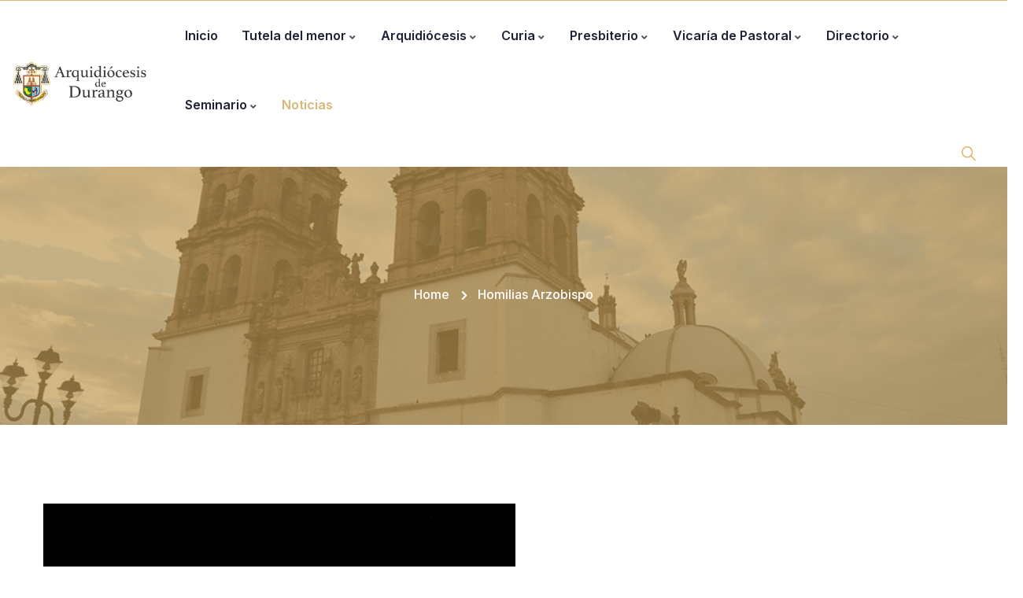

--- FILE ---
content_type: text/html; charset=UTF-8
request_url: https://arquidiocesisdurango.org/2022/01/18/ii-domingo-del-tiempo-ordinario-mons-faustino-armendariz-jimenez/
body_size: 93257
content:
<!DOCTYPE html>
<html lang="es" class="no-js">
<head>
	<meta http-equiv="content-type" content="text/html; charset=UTF-8">
	<meta name="viewport" content="width=device-width, initial-scale=1">
	<link rel="profile" href="https://gmpg.org/xfn/11">
	<title>II Domingo del Tiempo Ordinario, Mons. Faustino Armendáriz Jiménez &#8211; Arquidiócesis de Durango</title>
<meta name='robots' content='max-image-preview:large' />
	<style>img:is([sizes="auto" i], [sizes^="auto," i]) { contain-intrinsic-size: 3000px 1500px }</style>
	<link rel='dns-prefetch' href='//fonts.googleapis.com' />
<link rel="alternate" type="application/rss+xml" title="Arquidiócesis de Durango &raquo; Feed" href="https://arquidiocesisdurango.org/feed/" />
<link rel="alternate" type="application/rss+xml" title="Arquidiócesis de Durango &raquo; Feed de los comentarios" href="https://arquidiocesisdurango.org/comments/feed/" />
<link rel="alternate" type="text/calendar" title="Arquidiócesis de Durango &raquo; iCal Feed" href="https://arquidiocesisdurango.org/events/?ical=1" />
<script type="text/javascript">
/* <![CDATA[ */
window._wpemojiSettings = {"baseUrl":"https:\/\/s.w.org\/images\/core\/emoji\/16.0.1\/72x72\/","ext":".png","svgUrl":"https:\/\/s.w.org\/images\/core\/emoji\/16.0.1\/svg\/","svgExt":".svg","source":{"concatemoji":"https:\/\/arquidiocesisdurango.org\/wp-includes\/js\/wp-emoji-release.min.js?ver=03789b765aaf8ac4a961e00b93062a52"}};
/*! This file is auto-generated */
!function(s,n){var o,i,e;function c(e){try{var t={supportTests:e,timestamp:(new Date).valueOf()};sessionStorage.setItem(o,JSON.stringify(t))}catch(e){}}function p(e,t,n){e.clearRect(0,0,e.canvas.width,e.canvas.height),e.fillText(t,0,0);var t=new Uint32Array(e.getImageData(0,0,e.canvas.width,e.canvas.height).data),a=(e.clearRect(0,0,e.canvas.width,e.canvas.height),e.fillText(n,0,0),new Uint32Array(e.getImageData(0,0,e.canvas.width,e.canvas.height).data));return t.every(function(e,t){return e===a[t]})}function u(e,t){e.clearRect(0,0,e.canvas.width,e.canvas.height),e.fillText(t,0,0);for(var n=e.getImageData(16,16,1,1),a=0;a<n.data.length;a++)if(0!==n.data[a])return!1;return!0}function f(e,t,n,a){switch(t){case"flag":return n(e,"\ud83c\udff3\ufe0f\u200d\u26a7\ufe0f","\ud83c\udff3\ufe0f\u200b\u26a7\ufe0f")?!1:!n(e,"\ud83c\udde8\ud83c\uddf6","\ud83c\udde8\u200b\ud83c\uddf6")&&!n(e,"\ud83c\udff4\udb40\udc67\udb40\udc62\udb40\udc65\udb40\udc6e\udb40\udc67\udb40\udc7f","\ud83c\udff4\u200b\udb40\udc67\u200b\udb40\udc62\u200b\udb40\udc65\u200b\udb40\udc6e\u200b\udb40\udc67\u200b\udb40\udc7f");case"emoji":return!a(e,"\ud83e\udedf")}return!1}function g(e,t,n,a){var r="undefined"!=typeof WorkerGlobalScope&&self instanceof WorkerGlobalScope?new OffscreenCanvas(300,150):s.createElement("canvas"),o=r.getContext("2d",{willReadFrequently:!0}),i=(o.textBaseline="top",o.font="600 32px Arial",{});return e.forEach(function(e){i[e]=t(o,e,n,a)}),i}function t(e){var t=s.createElement("script");t.src=e,t.defer=!0,s.head.appendChild(t)}"undefined"!=typeof Promise&&(o="wpEmojiSettingsSupports",i=["flag","emoji"],n.supports={everything:!0,everythingExceptFlag:!0},e=new Promise(function(e){s.addEventListener("DOMContentLoaded",e,{once:!0})}),new Promise(function(t){var n=function(){try{var e=JSON.parse(sessionStorage.getItem(o));if("object"==typeof e&&"number"==typeof e.timestamp&&(new Date).valueOf()<e.timestamp+604800&&"object"==typeof e.supportTests)return e.supportTests}catch(e){}return null}();if(!n){if("undefined"!=typeof Worker&&"undefined"!=typeof OffscreenCanvas&&"undefined"!=typeof URL&&URL.createObjectURL&&"undefined"!=typeof Blob)try{var e="postMessage("+g.toString()+"("+[JSON.stringify(i),f.toString(),p.toString(),u.toString()].join(",")+"));",a=new Blob([e],{type:"text/javascript"}),r=new Worker(URL.createObjectURL(a),{name:"wpTestEmojiSupports"});return void(r.onmessage=function(e){c(n=e.data),r.terminate(),t(n)})}catch(e){}c(n=g(i,f,p,u))}t(n)}).then(function(e){for(var t in e)n.supports[t]=e[t],n.supports.everything=n.supports.everything&&n.supports[t],"flag"!==t&&(n.supports.everythingExceptFlag=n.supports.everythingExceptFlag&&n.supports[t]);n.supports.everythingExceptFlag=n.supports.everythingExceptFlag&&!n.supports.flag,n.DOMReady=!1,n.readyCallback=function(){n.DOMReady=!0}}).then(function(){return e}).then(function(){var e;n.supports.everything||(n.readyCallback(),(e=n.source||{}).concatemoji?t(e.concatemoji):e.wpemoji&&e.twemoji&&(t(e.twemoji),t(e.wpemoji)))}))}((window,document),window._wpemojiSettings);
/* ]]> */
</script>
<style id='wp-emoji-styles-inline-css' type='text/css'>

	img.wp-smiley, img.emoji {
		display: inline !important;
		border: none !important;
		box-shadow: none !important;
		height: 1em !important;
		width: 1em !important;
		margin: 0 0.07em !important;
		vertical-align: -0.1em !important;
		background: none !important;
		padding: 0 !important;
	}
</style>
<link rel='stylesheet' id='wp-block-library-css' href='https://arquidiocesisdurango.org/wp-includes/css/dist/block-library/style.min.css?ver=03789b765aaf8ac4a961e00b93062a52' type='text/css' media='all' />
<style id='wp-block-library-theme-inline-css' type='text/css'>
.wp-block-audio :where(figcaption){color:#555;font-size:13px;text-align:center}.is-dark-theme .wp-block-audio :where(figcaption){color:#ffffffa6}.wp-block-audio{margin:0 0 1em}.wp-block-code{border:1px solid #ccc;border-radius:4px;font-family:Menlo,Consolas,monaco,monospace;padding:.8em 1em}.wp-block-embed :where(figcaption){color:#555;font-size:13px;text-align:center}.is-dark-theme .wp-block-embed :where(figcaption){color:#ffffffa6}.wp-block-embed{margin:0 0 1em}.blocks-gallery-caption{color:#555;font-size:13px;text-align:center}.is-dark-theme .blocks-gallery-caption{color:#ffffffa6}:root :where(.wp-block-image figcaption){color:#555;font-size:13px;text-align:center}.is-dark-theme :root :where(.wp-block-image figcaption){color:#ffffffa6}.wp-block-image{margin:0 0 1em}.wp-block-pullquote{border-bottom:4px solid;border-top:4px solid;color:currentColor;margin-bottom:1.75em}.wp-block-pullquote cite,.wp-block-pullquote footer,.wp-block-pullquote__citation{color:currentColor;font-size:.8125em;font-style:normal;text-transform:uppercase}.wp-block-quote{border-left:.25em solid;margin:0 0 1.75em;padding-left:1em}.wp-block-quote cite,.wp-block-quote footer{color:currentColor;font-size:.8125em;font-style:normal;position:relative}.wp-block-quote:where(.has-text-align-right){border-left:none;border-right:.25em solid;padding-left:0;padding-right:1em}.wp-block-quote:where(.has-text-align-center){border:none;padding-left:0}.wp-block-quote.is-large,.wp-block-quote.is-style-large,.wp-block-quote:where(.is-style-plain){border:none}.wp-block-search .wp-block-search__label{font-weight:700}.wp-block-search__button{border:1px solid #ccc;padding:.375em .625em}:where(.wp-block-group.has-background){padding:1.25em 2.375em}.wp-block-separator.has-css-opacity{opacity:.4}.wp-block-separator{border:none;border-bottom:2px solid;margin-left:auto;margin-right:auto}.wp-block-separator.has-alpha-channel-opacity{opacity:1}.wp-block-separator:not(.is-style-wide):not(.is-style-dots){width:100px}.wp-block-separator.has-background:not(.is-style-dots){border-bottom:none;height:1px}.wp-block-separator.has-background:not(.is-style-wide):not(.is-style-dots){height:2px}.wp-block-table{margin:0 0 1em}.wp-block-table td,.wp-block-table th{word-break:normal}.wp-block-table :where(figcaption){color:#555;font-size:13px;text-align:center}.is-dark-theme .wp-block-table :where(figcaption){color:#ffffffa6}.wp-block-video :where(figcaption){color:#555;font-size:13px;text-align:center}.is-dark-theme .wp-block-video :where(figcaption){color:#ffffffa6}.wp-block-video{margin:0 0 1em}:root :where(.wp-block-template-part.has-background){margin-bottom:0;margin-top:0;padding:1.25em 2.375em}
</style>
<style id='classic-theme-styles-inline-css' type='text/css'>
/*! This file is auto-generated */
.wp-block-button__link{color:#fff;background-color:#32373c;border-radius:9999px;box-shadow:none;text-decoration:none;padding:calc(.667em + 2px) calc(1.333em + 2px);font-size:1.125em}.wp-block-file__button{background:#32373c;color:#fff;text-decoration:none}
</style>
<style id='global-styles-inline-css' type='text/css'>
:root{--wp--preset--aspect-ratio--square: 1;--wp--preset--aspect-ratio--4-3: 4/3;--wp--preset--aspect-ratio--3-4: 3/4;--wp--preset--aspect-ratio--3-2: 3/2;--wp--preset--aspect-ratio--2-3: 2/3;--wp--preset--aspect-ratio--16-9: 16/9;--wp--preset--aspect-ratio--9-16: 9/16;--wp--preset--color--black: #000000;--wp--preset--color--cyan-bluish-gray: #abb8c3;--wp--preset--color--white: #ffffff;--wp--preset--color--pale-pink: #f78da7;--wp--preset--color--vivid-red: #cf2e2e;--wp--preset--color--luminous-vivid-orange: #ff6900;--wp--preset--color--luminous-vivid-amber: #fcb900;--wp--preset--color--light-green-cyan: #7bdcb5;--wp--preset--color--vivid-green-cyan: #00d084;--wp--preset--color--pale-cyan-blue: #8ed1fc;--wp--preset--color--vivid-cyan-blue: #0693e3;--wp--preset--color--vivid-purple: #9b51e0;--wp--preset--gradient--vivid-cyan-blue-to-vivid-purple: linear-gradient(135deg,rgba(6,147,227,1) 0%,rgb(155,81,224) 100%);--wp--preset--gradient--light-green-cyan-to-vivid-green-cyan: linear-gradient(135deg,rgb(122,220,180) 0%,rgb(0,208,130) 100%);--wp--preset--gradient--luminous-vivid-amber-to-luminous-vivid-orange: linear-gradient(135deg,rgba(252,185,0,1) 0%,rgba(255,105,0,1) 100%);--wp--preset--gradient--luminous-vivid-orange-to-vivid-red: linear-gradient(135deg,rgba(255,105,0,1) 0%,rgb(207,46,46) 100%);--wp--preset--gradient--very-light-gray-to-cyan-bluish-gray: linear-gradient(135deg,rgb(238,238,238) 0%,rgb(169,184,195) 100%);--wp--preset--gradient--cool-to-warm-spectrum: linear-gradient(135deg,rgb(74,234,220) 0%,rgb(151,120,209) 20%,rgb(207,42,186) 40%,rgb(238,44,130) 60%,rgb(251,105,98) 80%,rgb(254,248,76) 100%);--wp--preset--gradient--blush-light-purple: linear-gradient(135deg,rgb(255,206,236) 0%,rgb(152,150,240) 100%);--wp--preset--gradient--blush-bordeaux: linear-gradient(135deg,rgb(254,205,165) 0%,rgb(254,45,45) 50%,rgb(107,0,62) 100%);--wp--preset--gradient--luminous-dusk: linear-gradient(135deg,rgb(255,203,112) 0%,rgb(199,81,192) 50%,rgb(65,88,208) 100%);--wp--preset--gradient--pale-ocean: linear-gradient(135deg,rgb(255,245,203) 0%,rgb(182,227,212) 50%,rgb(51,167,181) 100%);--wp--preset--gradient--electric-grass: linear-gradient(135deg,rgb(202,248,128) 0%,rgb(113,206,126) 100%);--wp--preset--gradient--midnight: linear-gradient(135deg,rgb(2,3,129) 0%,rgb(40,116,252) 100%);--wp--preset--font-size--small: 13px;--wp--preset--font-size--medium: 20px;--wp--preset--font-size--large: 36px;--wp--preset--font-size--x-large: 42px;--wp--preset--spacing--20: 0.44rem;--wp--preset--spacing--30: 0.67rem;--wp--preset--spacing--40: 1rem;--wp--preset--spacing--50: 1.5rem;--wp--preset--spacing--60: 2.25rem;--wp--preset--spacing--70: 3.38rem;--wp--preset--spacing--80: 5.06rem;--wp--preset--shadow--natural: 6px 6px 9px rgba(0, 0, 0, 0.2);--wp--preset--shadow--deep: 12px 12px 50px rgba(0, 0, 0, 0.4);--wp--preset--shadow--sharp: 6px 6px 0px rgba(0, 0, 0, 0.2);--wp--preset--shadow--outlined: 6px 6px 0px -3px rgba(255, 255, 255, 1), 6px 6px rgba(0, 0, 0, 1);--wp--preset--shadow--crisp: 6px 6px 0px rgba(0, 0, 0, 1);}:where(.is-layout-flex){gap: 0.5em;}:where(.is-layout-grid){gap: 0.5em;}body .is-layout-flex{display: flex;}.is-layout-flex{flex-wrap: wrap;align-items: center;}.is-layout-flex > :is(*, div){margin: 0;}body .is-layout-grid{display: grid;}.is-layout-grid > :is(*, div){margin: 0;}:where(.wp-block-columns.is-layout-flex){gap: 2em;}:where(.wp-block-columns.is-layout-grid){gap: 2em;}:where(.wp-block-post-template.is-layout-flex){gap: 1.25em;}:where(.wp-block-post-template.is-layout-grid){gap: 1.25em;}.has-black-color{color: var(--wp--preset--color--black) !important;}.has-cyan-bluish-gray-color{color: var(--wp--preset--color--cyan-bluish-gray) !important;}.has-white-color{color: var(--wp--preset--color--white) !important;}.has-pale-pink-color{color: var(--wp--preset--color--pale-pink) !important;}.has-vivid-red-color{color: var(--wp--preset--color--vivid-red) !important;}.has-luminous-vivid-orange-color{color: var(--wp--preset--color--luminous-vivid-orange) !important;}.has-luminous-vivid-amber-color{color: var(--wp--preset--color--luminous-vivid-amber) !important;}.has-light-green-cyan-color{color: var(--wp--preset--color--light-green-cyan) !important;}.has-vivid-green-cyan-color{color: var(--wp--preset--color--vivid-green-cyan) !important;}.has-pale-cyan-blue-color{color: var(--wp--preset--color--pale-cyan-blue) !important;}.has-vivid-cyan-blue-color{color: var(--wp--preset--color--vivid-cyan-blue) !important;}.has-vivid-purple-color{color: var(--wp--preset--color--vivid-purple) !important;}.has-black-background-color{background-color: var(--wp--preset--color--black) !important;}.has-cyan-bluish-gray-background-color{background-color: var(--wp--preset--color--cyan-bluish-gray) !important;}.has-white-background-color{background-color: var(--wp--preset--color--white) !important;}.has-pale-pink-background-color{background-color: var(--wp--preset--color--pale-pink) !important;}.has-vivid-red-background-color{background-color: var(--wp--preset--color--vivid-red) !important;}.has-luminous-vivid-orange-background-color{background-color: var(--wp--preset--color--luminous-vivid-orange) !important;}.has-luminous-vivid-amber-background-color{background-color: var(--wp--preset--color--luminous-vivid-amber) !important;}.has-light-green-cyan-background-color{background-color: var(--wp--preset--color--light-green-cyan) !important;}.has-vivid-green-cyan-background-color{background-color: var(--wp--preset--color--vivid-green-cyan) !important;}.has-pale-cyan-blue-background-color{background-color: var(--wp--preset--color--pale-cyan-blue) !important;}.has-vivid-cyan-blue-background-color{background-color: var(--wp--preset--color--vivid-cyan-blue) !important;}.has-vivid-purple-background-color{background-color: var(--wp--preset--color--vivid-purple) !important;}.has-black-border-color{border-color: var(--wp--preset--color--black) !important;}.has-cyan-bluish-gray-border-color{border-color: var(--wp--preset--color--cyan-bluish-gray) !important;}.has-white-border-color{border-color: var(--wp--preset--color--white) !important;}.has-pale-pink-border-color{border-color: var(--wp--preset--color--pale-pink) !important;}.has-vivid-red-border-color{border-color: var(--wp--preset--color--vivid-red) !important;}.has-luminous-vivid-orange-border-color{border-color: var(--wp--preset--color--luminous-vivid-orange) !important;}.has-luminous-vivid-amber-border-color{border-color: var(--wp--preset--color--luminous-vivid-amber) !important;}.has-light-green-cyan-border-color{border-color: var(--wp--preset--color--light-green-cyan) !important;}.has-vivid-green-cyan-border-color{border-color: var(--wp--preset--color--vivid-green-cyan) !important;}.has-pale-cyan-blue-border-color{border-color: var(--wp--preset--color--pale-cyan-blue) !important;}.has-vivid-cyan-blue-border-color{border-color: var(--wp--preset--color--vivid-cyan-blue) !important;}.has-vivid-purple-border-color{border-color: var(--wp--preset--color--vivid-purple) !important;}.has-vivid-cyan-blue-to-vivid-purple-gradient-background{background: var(--wp--preset--gradient--vivid-cyan-blue-to-vivid-purple) !important;}.has-light-green-cyan-to-vivid-green-cyan-gradient-background{background: var(--wp--preset--gradient--light-green-cyan-to-vivid-green-cyan) !important;}.has-luminous-vivid-amber-to-luminous-vivid-orange-gradient-background{background: var(--wp--preset--gradient--luminous-vivid-amber-to-luminous-vivid-orange) !important;}.has-luminous-vivid-orange-to-vivid-red-gradient-background{background: var(--wp--preset--gradient--luminous-vivid-orange-to-vivid-red) !important;}.has-very-light-gray-to-cyan-bluish-gray-gradient-background{background: var(--wp--preset--gradient--very-light-gray-to-cyan-bluish-gray) !important;}.has-cool-to-warm-spectrum-gradient-background{background: var(--wp--preset--gradient--cool-to-warm-spectrum) !important;}.has-blush-light-purple-gradient-background{background: var(--wp--preset--gradient--blush-light-purple) !important;}.has-blush-bordeaux-gradient-background{background: var(--wp--preset--gradient--blush-bordeaux) !important;}.has-luminous-dusk-gradient-background{background: var(--wp--preset--gradient--luminous-dusk) !important;}.has-pale-ocean-gradient-background{background: var(--wp--preset--gradient--pale-ocean) !important;}.has-electric-grass-gradient-background{background: var(--wp--preset--gradient--electric-grass) !important;}.has-midnight-gradient-background{background: var(--wp--preset--gradient--midnight) !important;}.has-small-font-size{font-size: var(--wp--preset--font-size--small) !important;}.has-medium-font-size{font-size: var(--wp--preset--font-size--medium) !important;}.has-large-font-size{font-size: var(--wp--preset--font-size--large) !important;}.has-x-large-font-size{font-size: var(--wp--preset--font-size--x-large) !important;}
:where(.wp-block-post-template.is-layout-flex){gap: 1.25em;}:where(.wp-block-post-template.is-layout-grid){gap: 1.25em;}
:where(.wp-block-columns.is-layout-flex){gap: 2em;}:where(.wp-block-columns.is-layout-grid){gap: 2em;}
:root :where(.wp-block-pullquote){font-size: 1.5em;line-height: 1.6;}
</style>
<link rel='stylesheet' id='contact-form-7-css' href='https://arquidiocesisdurango.org/wp-content/plugins/contact-form-7/includes/css/styles.css?ver=6.1.1' type='text/css' media='all' />
<link rel='stylesheet' id='sr7css-css' href='//arquidiocesisdurango.org/wp-content/plugins/revslider/public/css/sr7.css?ver=6.7.36' type='text/css' media='all' />
<link rel='stylesheet' id='elementor-frontend-css' href='https://arquidiocesisdurango.org/wp-content/plugins/elementor/assets/css/frontend.min.css?ver=3.31.2' type='text/css' media='all' />
<link rel='stylesheet' id='widget-icon-list-css' href='https://arquidiocesisdurango.org/wp-content/plugins/elementor/assets/css/widget-icon-list.min.css?ver=3.31.2' type='text/css' media='all' />
<link rel='stylesheet' id='widget-icon-box-css' href='https://arquidiocesisdurango.org/wp-content/plugins/elementor/assets/css/widget-icon-box.min.css?ver=3.31.2' type='text/css' media='all' />
<link rel='stylesheet' id='tribe-events-v2-single-skeleton-css' href='https://arquidiocesisdurango.org/wp-content/plugins/the-events-calendar/build/css/tribe-events-single-skeleton.css?ver=6.15.0.1' type='text/css' media='all' />
<link rel='stylesheet' id='tribe-events-v2-single-skeleton-full-css' href='https://arquidiocesisdurango.org/wp-content/plugins/the-events-calendar/build/css/tribe-events-single-full.css?ver=6.15.0.1' type='text/css' media='all' />
<link rel='stylesheet' id='tec-events-elementor-widgets-base-styles-css' href='https://arquidiocesisdurango.org/wp-content/plugins/the-events-calendar/build/css/integrations/plugins/elementor/widgets/widget-base.css?ver=6.15.0.1' type='text/css' media='all' />
<link rel='stylesheet' id='elementor-post-18498-css' href='https://arquidiocesisdurango.org/wp-content/uploads/elementor/css/post-18498.css?ver=1768388108' type='text/css' media='all' />
<link rel='stylesheet' id='elementor-post-186-css' href='https://arquidiocesisdurango.org/wp-content/uploads/elementor/css/post-186.css?ver=1768388108' type='text/css' media='all' />
<link rel='stylesheet' id='elementor-post-43-css' href='https://arquidiocesisdurango.org/wp-content/uploads/elementor/css/post-43.css?ver=1768388109' type='text/css' media='all' />
<link rel='stylesheet' id='elementor-post-75-css' href='https://arquidiocesisdurango.org/wp-content/uploads/elementor/css/post-75.css?ver=1768388109' type='text/css' media='all' />
<link rel='stylesheet' id='welowe-fonts-css' href='https://fonts.googleapis.com/css2?family=Inter:wght@300;400;500;600;700;800&#038;family=Gloria+Hallelujah:wght@400&#038;display=swap' type='text/css' media='all' />
<link rel='stylesheet' id='dashicons-css' href='https://arquidiocesisdurango.org/wp-includes/css/dashicons.min.css?ver=03789b765aaf8ac4a961e00b93062a52' type='text/css' media='all' />
<link rel='stylesheet' id='swiper-css' href='https://arquidiocesisdurango.org/wp-content/plugins/elementor/assets/lib/swiper/v8/css/swiper.min.css?ver=8.4.5' type='text/css' media='all' />
<link rel='stylesheet' id='magnific-css' href='https://arquidiocesisdurango.org/wp-content/themes/welowe/assets/js/magnific/magnific-popup.css?ver=03789b765aaf8ac4a961e00b93062a52' type='text/css' media='all' />
<link rel='stylesheet' id='mcustomscrollbar-css' href='https://arquidiocesisdurango.org/wp-content/themes/welowe/assets/js/scroll/jquery.mCustomScrollbar.min.css?ver=03789b765aaf8ac4a961e00b93062a52' type='text/css' media='all' />
<link rel='stylesheet' id='fontawesome-css' href='https://arquidiocesisdurango.org/wp-content/themes/welowe/assets/css/fontawesome/css/all.min.css?ver=03789b765aaf8ac4a961e00b93062a52' type='text/css' media='all' />
<link rel='stylesheet' id='welowe-icons-css' href='https://arquidiocesisdurango.org/wp-content/themes/welowe/assets/css/icons/style.css?ver=03789b765aaf8ac4a961e00b93062a52' type='text/css' media='all' />
<link rel='stylesheet' id='welowe-style-css' href='https://arquidiocesisdurango.org/wp-content/themes/welowe/style.css?ver=03789b765aaf8ac4a961e00b93062a52' type='text/css' media='all' />
<link rel='stylesheet' id='bootstrap-css' href='https://arquidiocesisdurango.org/wp-content/themes/welowe/assets/css/bootstrap.css?ver=1.0.9' type='text/css' media='all' />
<link rel='stylesheet' id='welowe-template-css' href='https://arquidiocesisdurango.org/wp-content/themes/welowe/assets/css/template.css?ver=1.0.9' type='text/css' media='all' />
<link rel='stylesheet' id='welowe-custom-style-color-css' href='https://arquidiocesisdurango.org/wp-content/themes/welowe/assets/css/custom_script.css?ver=03789b765aaf8ac4a961e00b93062a52' type='text/css' media='all' />
<style id='welowe-custom-style-color-inline-css' type='text/css'>
 :root{ --welowe-nfpage-image-width: 430px;}
</style>
<link rel='stylesheet' id='elementor-gf-local-roboto-css' href='https://arquidiocesisdurango.org/wp-content/uploads/elementor/google-fonts/css/roboto.css?ver=1756072024' type='text/css' media='all' />
<link rel='stylesheet' id='elementor-gf-local-robotoslab-css' href='https://arquidiocesisdurango.org/wp-content/uploads/elementor/google-fonts/css/robotoslab.css?ver=1756072027' type='text/css' media='all' />
<link rel='stylesheet' id='elementor-icons-shared-0-css' href='https://arquidiocesisdurango.org/wp-content/plugins/elementor/assets/lib/font-awesome/css/fontawesome.min.css?ver=5.15.3' type='text/css' media='all' />
<link rel='stylesheet' id='elementor-icons-fa-solid-css' href='https://arquidiocesisdurango.org/wp-content/plugins/elementor/assets/lib/font-awesome/css/solid.min.css?ver=5.15.3' type='text/css' media='all' />
<link rel='stylesheet' id='elementor-icons-fa-brands-css' href='https://arquidiocesisdurango.org/wp-content/plugins/elementor/assets/lib/font-awesome/css/brands.min.css?ver=5.15.3' type='text/css' media='all' />
<script type="text/javascript" src="//arquidiocesisdurango.org/wp-content/plugins/revslider/public/js/libs/tptools.js?ver=6.7.36" id="tp-tools-js" async="async" data-wp-strategy="async"></script>
<script type="text/javascript" src="//arquidiocesisdurango.org/wp-content/plugins/revslider/public/js/sr7.js?ver=6.7.36" id="sr7-js" async="async" data-wp-strategy="async"></script>
<script type="text/javascript" src="https://arquidiocesisdurango.org/wp-includes/js/jquery/jquery.min.js?ver=3.7.1" id="jquery-core-js"></script>
<script type="text/javascript" src="https://arquidiocesisdurango.org/wp-includes/js/jquery/jquery-migrate.min.js?ver=3.4.1" id="jquery-migrate-js"></script>
<script type="text/javascript" src="https://arquidiocesisdurango.org/wp-content/themes/welowe/assets/js/bootstrap.min.js?ver=03789b765aaf8ac4a961e00b93062a52" id="bootstrap-js"></script>
<script type="text/javascript" src="https://arquidiocesisdurango.org/wp-content/themes/welowe/assets/js/magnific/jquery.magnific-popup.min.js?ver=03789b765aaf8ac4a961e00b93062a52" id="jquery-magnific-popup-js"></script>
<script type="text/javascript" src="https://arquidiocesisdurango.org/wp-content/themes/welowe/assets/js/jquery.cookie.js?ver=03789b765aaf8ac4a961e00b93062a52" id="jquery-cookie-js"></script>
<script type="text/javascript" src="https://arquidiocesisdurango.org/wp-content/themes/welowe/assets/js/jquery.appear.js?ver=03789b765aaf8ac4a961e00b93062a52" id="jquery-appear-js"></script>
<script type="text/javascript" src="https://arquidiocesisdurango.org/wp-content/themes/welowe/assets/js/scroll/jquery.mCustomScrollbar.min.js?ver=03789b765aaf8ac4a961e00b93062a52" id="mcustomscrollbar-js"></script>
<script type="text/javascript" src="https://arquidiocesisdurango.org/wp-includes/js/imagesloaded.min.js?ver=5.0.0" id="imagesloaded-js"></script>
<script type="text/javascript" src="https://arquidiocesisdurango.org/wp-includes/js/masonry.min.js?ver=4.2.2" id="masonry-js"></script>
<script type="text/javascript" src="https://arquidiocesisdurango.org/wp-includes/js/jquery/jquery.masonry.min.js?ver=3.1.2b" id="jquery-masonry-js"></script>
<script type="text/javascript" id="welowe-main-js-extra">
/* <![CDATA[ */
var welowe_jquery_object = {"ajax_url":"https:\/\/arquidiocesisdurango.org\/wp-admin\/admin-ajax.php","security_nonce":"cef0d58c9b"};
/* ]]> */
</script>
<script type="text/javascript" src="https://arquidiocesisdurango.org/wp-content/themes/welowe/assets/js/main.js?ver=03789b765aaf8ac4a961e00b93062a52" id="welowe-main-js"></script>
<link rel="https://api.w.org/" href="https://arquidiocesisdurango.org/wp-json/" /><link rel="alternate" title="JSON" type="application/json" href="https://arquidiocesisdurango.org/wp-json/wp/v2/posts/16474" /><link rel="EditURI" type="application/rsd+xml" title="RSD" href="https://arquidiocesisdurango.org/xmlrpc.php?rsd" />
<link rel="canonical" href="https://arquidiocesisdurango.org/2022/01/18/ii-domingo-del-tiempo-ordinario-mons-faustino-armendariz-jimenez/" />
<link rel="alternate" title="oEmbed (JSON)" type="application/json+oembed" href="https://arquidiocesisdurango.org/wp-json/oembed/1.0/embed?url=https%3A%2F%2Farquidiocesisdurango.org%2F2022%2F01%2F18%2Fii-domingo-del-tiempo-ordinario-mons-faustino-armendariz-jimenez%2F" />
<link rel="alternate" title="oEmbed (XML)" type="text/xml+oembed" href="https://arquidiocesisdurango.org/wp-json/oembed/1.0/embed?url=https%3A%2F%2Farquidiocesisdurango.org%2F2022%2F01%2F18%2Fii-domingo-del-tiempo-ordinario-mons-faustino-armendariz-jimenez%2F&#038;format=xml" />
<meta name="generator" content="Redux 4.5.7" /><script> var ajaxurl = "https://arquidiocesisdurango.org/wp-admin/admin-ajax.php";</script><meta name="tec-api-version" content="v1"><meta name="tec-api-origin" content="https://arquidiocesisdurango.org"><link rel="alternate" href="https://arquidiocesisdurango.org/wp-json/tribe/events/v1/" /><meta name="generator" content="Elementor 3.31.2; features: e_element_cache; settings: css_print_method-external, google_font-enabled, font_display-swap">
			<style>
				.e-con.e-parent:nth-of-type(n+4):not(.e-lazyloaded):not(.e-no-lazyload),
				.e-con.e-parent:nth-of-type(n+4):not(.e-lazyloaded):not(.e-no-lazyload) * {
					background-image: none !important;
				}
				@media screen and (max-height: 1024px) {
					.e-con.e-parent:nth-of-type(n+3):not(.e-lazyloaded):not(.e-no-lazyload),
					.e-con.e-parent:nth-of-type(n+3):not(.e-lazyloaded):not(.e-no-lazyload) * {
						background-image: none !important;
					}
				}
				@media screen and (max-height: 640px) {
					.e-con.e-parent:nth-of-type(n+2):not(.e-lazyloaded):not(.e-no-lazyload),
					.e-con.e-parent:nth-of-type(n+2):not(.e-lazyloaded):not(.e-no-lazyload) * {
						background-image: none !important;
					}
				}
			</style>
			<style class="wpcode-css-snippet">.type-page h1 {
	display:none;
}</style><style class="wpcode-css-snippet">.image-fit .feature-one__image {
	width: 100%;
    object-fit: cover;
    height: 179px;
}
</style><link rel="preconnect" href="https://fonts.googleapis.com">
<link rel="preconnect" href="https://fonts.gstatic.com/" crossorigin>
<meta name="generator" content="Powered by Slider Revolution 6.7.36 - responsive, Mobile-Friendly Slider Plugin for WordPress with comfortable drag and drop interface." />
<link rel="icon" href="https://arquidiocesisdurango.org/wp-content/uploads/2017/05/cropped-arquidiocesisdurango5-32x32.png" sizes="32x32" />
<link rel="icon" href="https://arquidiocesisdurango.org/wp-content/uploads/2017/05/cropped-arquidiocesisdurango5-192x192.png" sizes="192x192" />
<link rel="apple-touch-icon" href="https://arquidiocesisdurango.org/wp-content/uploads/2017/05/cropped-arquidiocesisdurango5-180x180.png" />
<meta name="msapplication-TileImage" content="https://arquidiocesisdurango.org/wp-content/uploads/2017/05/cropped-arquidiocesisdurango5-270x270.png" />
<script>
	window._tpt			??= {};
	window.SR7			??= {};
	_tpt.R				??= {};
	_tpt.R.fonts		??= {};
	_tpt.R.fonts.customFonts??= {};
	SR7.devMode			=  false;
	SR7.F 				??= {};
	SR7.G				??= {};
	SR7.LIB				??= {};
	SR7.E				??= {};
	SR7.E.gAddons		??= {};
	SR7.E.php 			??= {};
	SR7.E.nonce			= 'cd064de297';
	SR7.E.ajaxurl		= 'https://arquidiocesisdurango.org/wp-admin/admin-ajax.php';
	SR7.E.resturl		= 'https://arquidiocesisdurango.org/wp-json/';
	SR7.E.slug_path		= 'revslider/revslider.php';
	SR7.E.slug			= 'revslider';
	SR7.E.plugin_url	= 'https://arquidiocesisdurango.org/wp-content/plugins/revslider/';
	SR7.E.wp_plugin_url = 'https://arquidiocesisdurango.org/wp-content/plugins/';
	SR7.E.revision		= '6.7.36';
	SR7.E.fontBaseUrl	= '';
	SR7.G.breakPoints 	= [1240,1024,778,480];
	SR7.G.fSUVW 		= false;
	SR7.E.modules 		= ['module','page','slide','layer','draw','animate','srtools','canvas','defaults','carousel','navigation','media','modifiers','migration'];
	SR7.E.libs 			= ['WEBGL'];
	SR7.E.css 			= ['csslp','cssbtns','cssfilters','cssnav','cssmedia'];
	SR7.E.resources		= {};
	SR7.E.ytnc			= false;
	SR7.JSON			??= {};
/*! Slider Revolution 7.0 - Page Processor */
!function(){"use strict";window.SR7??={},window._tpt??={},SR7.version="Slider Revolution 6.7.16",_tpt.getMobileZoom=()=>_tpt.is_mobile?document.documentElement.clientWidth/window.innerWidth:1,_tpt.getWinDim=function(t){_tpt.screenHeightWithUrlBar??=window.innerHeight;let e=SR7.F?.modal?.visible&&SR7.M[SR7.F.module.getIdByAlias(SR7.F.modal.requested)];_tpt.scrollBar=window.innerWidth!==document.documentElement.clientWidth||e&&window.innerWidth!==e.c.module.clientWidth,_tpt.winW=_tpt.getMobileZoom()*window.innerWidth-(_tpt.scrollBar||"prepare"==t?_tpt.scrollBarW??_tpt.mesureScrollBar():0),_tpt.winH=_tpt.getMobileZoom()*window.innerHeight,_tpt.winWAll=document.documentElement.clientWidth},_tpt.getResponsiveLevel=function(t,e){return SR7.G.fSUVW?_tpt.closestGE(t,window.innerWidth):_tpt.closestGE(t,_tpt.winWAll)},_tpt.mesureScrollBar=function(){let t=document.createElement("div");return t.className="RSscrollbar-measure",t.style.width="100px",t.style.height="100px",t.style.overflow="scroll",t.style.position="absolute",t.style.top="-9999px",document.body.appendChild(t),_tpt.scrollBarW=t.offsetWidth-t.clientWidth,document.body.removeChild(t),_tpt.scrollBarW},_tpt.loadCSS=async function(t,e,s){return s?_tpt.R.fonts.required[e].status=1:(_tpt.R[e]??={},_tpt.R[e].status=1),new Promise(((i,n)=>{if(_tpt.isStylesheetLoaded(t))s?_tpt.R.fonts.required[e].status=2:_tpt.R[e].status=2,i();else{const o=document.createElement("link");o.rel="stylesheet";let l="text",r="css";o["type"]=l+"/"+r,o.href=t,o.onload=()=>{s?_tpt.R.fonts.required[e].status=2:_tpt.R[e].status=2,i()},o.onerror=()=>{s?_tpt.R.fonts.required[e].status=3:_tpt.R[e].status=3,n(new Error(`Failed to load CSS: ${t}`))},document.head.appendChild(o)}}))},_tpt.addContainer=function(t){const{tag:e="div",id:s,class:i,datas:n,textContent:o,iHTML:l}=t,r=document.createElement(e);if(s&&""!==s&&(r.id=s),i&&""!==i&&(r.className=i),n)for(const[t,e]of Object.entries(n))"style"==t?r.style.cssText=e:r.setAttribute(`data-${t}`,e);return o&&(r.textContent=o),l&&(r.innerHTML=l),r},_tpt.collector=function(){return{fragment:new DocumentFragment,add(t){var e=_tpt.addContainer(t);return this.fragment.appendChild(e),e},append(t){t.appendChild(this.fragment)}}},_tpt.isStylesheetLoaded=function(t){let e=t.split("?")[0];return Array.from(document.querySelectorAll('link[rel="stylesheet"], link[rel="preload"]')).some((t=>t.href.split("?")[0]===e))},_tpt.preloader={requests:new Map,preloaderTemplates:new Map,show:function(t,e){if(!e||!t)return;const{type:s,color:i}=e;if(s<0||"off"==s)return;const n=`preloader_${s}`;let o=this.preloaderTemplates.get(n);o||(o=this.build(s,i),this.preloaderTemplates.set(n,o)),this.requests.has(t)||this.requests.set(t,{count:0});const l=this.requests.get(t);clearTimeout(l.timer),l.count++,1===l.count&&(l.timer=setTimeout((()=>{l.preloaderClone=o.cloneNode(!0),l.anim&&l.anim.kill(),void 0!==_tpt.gsap?l.anim=_tpt.gsap.fromTo(l.preloaderClone,1,{opacity:0},{opacity:1}):l.preloaderClone.classList.add("sr7-fade-in"),t.appendChild(l.preloaderClone)}),150))},hide:function(t){if(!this.requests.has(t))return;const e=this.requests.get(t);e.count--,e.count<0&&(e.count=0),e.anim&&e.anim.kill(),0===e.count&&(clearTimeout(e.timer),e.preloaderClone&&(e.preloaderClone.classList.remove("sr7-fade-in"),e.anim=_tpt.gsap.to(e.preloaderClone,.3,{opacity:0,onComplete:function(){e.preloaderClone.remove()}})))},state:function(t){if(!this.requests.has(t))return!1;return this.requests.get(t).count>0},build:(t,e="#ffffff",s="")=>{if(t<0||"off"===t)return null;const i=parseInt(t);if(t="prlt"+i,isNaN(i))return null;if(_tpt.loadCSS(SR7.E.plugin_url+"public/css/preloaders/t"+i+".css","preloader_"+t),isNaN(i)||i<6){const n=`background-color:${e}`,o=1===i||2==i?n:"",l=3===i||4==i?n:"",r=_tpt.collector();["dot1","dot2","bounce1","bounce2","bounce3"].forEach((t=>r.add({tag:"div",class:t,datas:{style:l}})));const d=_tpt.addContainer({tag:"sr7-prl",class:`${t} ${s}`,datas:{style:o}});return r.append(d),d}{let n={};if(7===i){let t;e.startsWith("#")?(t=e.replace("#",""),t=`rgba(${parseInt(t.substring(0,2),16)}, ${parseInt(t.substring(2,4),16)}, ${parseInt(t.substring(4,6),16)}, `):e.startsWith("rgb")&&(t=e.slice(e.indexOf("(")+1,e.lastIndexOf(")")).split(",").map((t=>t.trim())),t=`rgba(${t[0]}, ${t[1]}, ${t[2]}, `),t&&(n.style=`border-top-color: ${t}0.65); border-bottom-color: ${t}0.15); border-left-color: ${t}0.65); border-right-color: ${t}0.15)`)}else 12===i&&(n.style=`background:${e}`);const o=[10,0,4,2,5,9,0,4,4,2][i-6],l=_tpt.collector(),r=l.add({tag:"div",class:"sr7-prl-inner",datas:n});Array.from({length:o}).forEach((()=>r.appendChild(l.add({tag:"span",datas:{style:`background:${e}`}}))));const d=_tpt.addContainer({tag:"sr7-prl",class:`${t} ${s}`});return l.append(d),d}}},SR7.preLoader={show:(t,e)=>{"off"!==(SR7.M[t]?.settings?.pLoader?.type??"off")&&_tpt.preloader.show(e||SR7.M[t].c.module,SR7.M[t]?.settings?.pLoader??{color:"#fff",type:10})},hide:(t,e)=>{"off"!==(SR7.M[t]?.settings?.pLoader?.type??"off")&&_tpt.preloader.hide(e||SR7.M[t].c.module)},state:(t,e)=>_tpt.preloader.state(e||SR7.M[t].c.module)},_tpt.prepareModuleHeight=function(t){window.SR7.M??={},window.SR7.M[t.id]??={},"ignore"==t.googleFont&&(SR7.E.ignoreGoogleFont=!0);let e=window.SR7.M[t.id];if(null==_tpt.scrollBarW&&_tpt.mesureScrollBar(),e.c??={},e.states??={},e.settings??={},e.settings.size??={},t.fixed&&(e.settings.fixed=!0),e.c.module=document.querySelector("sr7-module#"+t.id),e.c.adjuster=e.c.module.getElementsByTagName("sr7-adjuster")[0],e.c.content=e.c.module.getElementsByTagName("sr7-content")[0],"carousel"==t.type&&(e.c.carousel=e.c.content.getElementsByTagName("sr7-carousel")[0]),null==e.c.module||null==e.c.module)return;t.plType&&t.plColor&&(e.settings.pLoader={type:t.plType,color:t.plColor}),void 0===t.plType||"off"===t.plType||SR7.preLoader.state(t.id)&&SR7.preLoader.state(t.id,e.c.module)||SR7.preLoader.show(t.id,e.c.module),_tpt.winW||_tpt.getWinDim("prepare"),_tpt.getWinDim();let s=""+e.c.module.dataset?.modal;"modal"==s||"true"==s||"undefined"!==s&&"false"!==s||(e.settings.size.fullWidth=t.size.fullWidth,e.LEV??=_tpt.getResponsiveLevel(window.SR7.G.breakPoints,t.id),t.vpt=_tpt.fillArray(t.vpt,5),e.settings.vPort=t.vpt[e.LEV],void 0!==t.el&&"720"==t.el[4]&&t.gh[4]!==t.el[4]&&"960"==t.el[3]&&t.gh[3]!==t.el[3]&&"768"==t.el[2]&&t.gh[2]!==t.el[2]&&delete t.el,e.settings.size.height=null==t.el||null==t.el[e.LEV]||0==t.el[e.LEV]||"auto"==t.el[e.LEV]?_tpt.fillArray(t.gh,5,-1):_tpt.fillArray(t.el,5,-1),e.settings.size.width=_tpt.fillArray(t.gw,5,-1),e.settings.size.minHeight=_tpt.fillArray(t.mh??[0],5,-1),e.cacheSize={fullWidth:e.settings.size?.fullWidth,fullHeight:e.settings.size?.fullHeight},void 0!==t.off&&(t.off?.t&&(e.settings.size.m??={})&&(e.settings.size.m.t=t.off.t),t.off?.b&&(e.settings.size.m??={})&&(e.settings.size.m.b=t.off.b),t.off?.l&&(e.settings.size.p??={})&&(e.settings.size.p.l=t.off.l),t.off?.r&&(e.settings.size.p??={})&&(e.settings.size.p.r=t.off.r),e.offsetPrepared=!0),_tpt.updatePMHeight(t.id,t,!0))},_tpt.updatePMHeight=(t,e,s)=>{let i=SR7.M[t];var n=i.settings.size.fullWidth?_tpt.winW:i.c.module.parentNode.offsetWidth;n=0===n||isNaN(n)?_tpt.winW:n;let o=i.settings.size.width[i.LEV]||i.settings.size.width[i.LEV++]||i.settings.size.width[i.LEV--]||n,l=i.settings.size.height[i.LEV]||i.settings.size.height[i.LEV++]||i.settings.size.height[i.LEV--]||0,r=i.settings.size.minHeight[i.LEV]||i.settings.size.minHeight[i.LEV++]||i.settings.size.minHeight[i.LEV--]||0;if(l="auto"==l?0:l,l=parseInt(l),"carousel"!==e.type&&(n-=parseInt(e.onw??0)||0),i.MP=!i.settings.size.fullWidth&&n<o||_tpt.winW<o?Math.min(1,n/o):1,e.size.fullScreen||e.size.fullHeight){let t=parseInt(e.fho)||0,s=(""+e.fho).indexOf("%")>-1;e.newh=_tpt.winH-(s?_tpt.winH*t/100:t)}else e.newh=i.MP*Math.max(l,r);if(e.newh+=(parseInt(e.onh??0)||0)+(parseInt(e.carousel?.pt)||0)+(parseInt(e.carousel?.pb)||0),void 0!==e.slideduration&&(e.newh=Math.max(e.newh,parseInt(e.slideduration)/3)),e.shdw&&_tpt.buildShadow(e.id,e),i.c.adjuster.style.height=e.newh+"px",i.c.module.style.height=e.newh+"px",i.c.content.style.height=e.newh+"px",i.states.heightPrepared=!0,i.dims??={},i.dims.moduleRect=i.c.module.getBoundingClientRect(),i.c.content.style.left="-"+i.dims.moduleRect.left+"px",!i.settings.size.fullWidth)return s&&requestAnimationFrame((()=>{n!==i.c.module.parentNode.offsetWidth&&_tpt.updatePMHeight(e.id,e)})),void _tpt.bgStyle(e.id,e,window.innerWidth==_tpt.winW,!0);_tpt.bgStyle(e.id,e,window.innerWidth==_tpt.winW,!0),requestAnimationFrame((function(){s&&requestAnimationFrame((()=>{n!==i.c.module.parentNode.offsetWidth&&_tpt.updatePMHeight(e.id,e)}))})),i.earlyResizerFunction||(i.earlyResizerFunction=function(){requestAnimationFrame((function(){_tpt.getWinDim(),_tpt.moduleDefaults(e.id,e),_tpt.updateSlideBg(t,!0)}))},window.addEventListener("resize",i.earlyResizerFunction))},_tpt.buildShadow=function(t,e){let s=SR7.M[t];null==s.c.shadow&&(s.c.shadow=document.createElement("sr7-module-shadow"),s.c.shadow.classList.add("sr7-shdw-"+e.shdw),s.c.content.appendChild(s.c.shadow))},_tpt.bgStyle=async(t,e,s,i,n)=>{const o=SR7.M[t];if((e=e??o.settings).fixed&&!o.c.module.classList.contains("sr7-top-fixed")&&(o.c.module.classList.add("sr7-top-fixed"),o.c.module.style.position="fixed",o.c.module.style.width="100%",o.c.module.style.top="0px",o.c.module.style.left="0px",o.c.module.style.pointerEvents="none",o.c.module.style.zIndex=5e3,o.c.content.style.pointerEvents="none"),null==o.c.bgcanvas){let t=document.createElement("sr7-module-bg"),l=!1;if("string"==typeof e?.bg?.color&&e?.bg?.color.includes("{"))if(_tpt.gradient&&_tpt.gsap)e.bg.color=_tpt.gradient.convert(e.bg.color);else try{let t=JSON.parse(e.bg.color);(t?.orig||t?.string)&&(e.bg.color=JSON.parse(e.bg.color))}catch(t){return}let r="string"==typeof e?.bg?.color?e?.bg?.color||"transparent":e?.bg?.color?.string??e?.bg?.color?.orig??e?.bg?.color?.color??"transparent";if(t.style["background"+(String(r).includes("grad")?"":"Color")]=r,("transparent"!==r||n)&&(l=!0),o.offsetPrepared&&(t.style.visibility="hidden"),e?.bg?.image?.src&&(t.style.backgroundImage=`url(${e?.bg?.image.src})`,t.style.backgroundSize=""==(e.bg.image?.size??"")?"cover":e.bg.image.size,t.style.backgroundPosition=e.bg.image.position,t.style.backgroundRepeat=""==e.bg.image.repeat||null==e.bg.image.repeat?"no-repeat":e.bg.image.repeat,l=!0),!l)return;o.c.bgcanvas=t,e.size.fullWidth?t.style.width=_tpt.winW-(s&&_tpt.winH<document.body.offsetHeight?_tpt.scrollBarW:0)+"px":i&&(t.style.width=o.c.module.offsetWidth+"px"),e.sbt?.use?o.c.content.appendChild(o.c.bgcanvas):o.c.module.appendChild(o.c.bgcanvas)}o.c.bgcanvas.style.height=void 0!==e.newh?e.newh+"px":("carousel"==e.type?o.dims.module.h:o.dims.content.h)+"px",o.c.bgcanvas.style.left=!s&&e.sbt?.use||o.c.bgcanvas.closest("SR7-CONTENT")?"0px":"-"+(o?.dims?.moduleRect?.left??0)+"px"},_tpt.updateSlideBg=function(t,e){const s=SR7.M[t];let i=s.settings;s?.c?.bgcanvas&&(i.size.fullWidth?s.c.bgcanvas.style.width=_tpt.winW-(e&&_tpt.winH<document.body.offsetHeight?_tpt.scrollBarW:0)+"px":preparing&&(s.c.bgcanvas.style.width=s.c.module.offsetWidth+"px"))},_tpt.moduleDefaults=(t,e)=>{let s=SR7.M[t];null!=s&&null!=s.c&&null!=s.c.module&&(s.dims??={},s.dims.moduleRect=s.c.module.getBoundingClientRect(),s.c.content.style.left="-"+s.dims.moduleRect.left+"px",s.c.content.style.width=_tpt.winW-_tpt.scrollBarW+"px","carousel"==e.type&&(s.c.module.style.overflow="visible"),_tpt.bgStyle(t,e,window.innerWidth==_tpt.winW))},_tpt.getOffset=t=>{var e=t.getBoundingClientRect(),s=window.pageXOffset||document.documentElement.scrollLeft,i=window.pageYOffset||document.documentElement.scrollTop;return{top:e.top+i,left:e.left+s}},_tpt.fillArray=function(t,e){let s,i;t=Array.isArray(t)?t:[t];let n=Array(e),o=t.length;for(i=0;i<t.length;i++)n[i+(e-o)]=t[i],null==s&&"#"!==t[i]&&(s=t[i]);for(let t=0;t<e;t++)void 0!==n[t]&&"#"!=n[t]||(n[t]=s),s=n[t];return n},_tpt.closestGE=function(t,e){let s=Number.MAX_VALUE,i=-1;for(let n=0;n<t.length;n++)t[n]-1>=e&&t[n]-1-e<s&&(s=t[n]-1-e,i=n);return++i}}();</script>
		<style type="text/css" id="wp-custom-css">
			.logo-mm img {
   content: url("https://arquidiocesisdurango.org/wp-content/uploads/2025/08/logotexto-arquidiocesis-02-1-300x99-1.png");
}		</style>
		</head>

<body data-rsssl=1 class="wp-singular post-template-default single single-post postid-16474 single-format-standard wp-theme-welowe tribe-no-js page-template-welowe welowe-body-loading elementor-default elementor-kit-18498">
	  	<div class="welowe-page-loading"></div>
	
	<div class="wrapper-page"> <!--page-->
			 
		<header class="wp-site-header header-builder-frontend header-position-relative">
			<div class="header_default_screen">
				<div class="header-builder-inner">
					<div class="header-main-wrapper">		<div data-elementor-type="wp-post" data-elementor-id="43" class="elementor elementor-43">
						<section class="elementor-section elementor-top-section elementor-element elementor-element-3bc3875 elementor-hidden-mobile elementor-section-boxed elementor-section-height-default elementor-section-height-default" data-id="3bc3875" data-element_type="section" data-settings="{&quot;background_background&quot;:&quot;classic&quot;}">
						<div class="elementor-container elementor-column-gap-default">
					<div class="elementor-column elementor-col-100 elementor-top-column elementor-element elementor-element-bdca1cd" data-id="bdca1cd" data-element_type="column">
			<div class="elementor-widget-wrap">
							</div>
		</div>
					</div>
		</section>
				<section class="elementor-section elementor-top-section elementor-element elementor-element-d7c7b7b gv-sticky-menu elementor-section-boxed elementor-section-height-default elementor-section-height-default" data-id="d7c7b7b" data-element_type="section" data-settings="{&quot;background_background&quot;:&quot;classic&quot;}">
						<div class="elementor-container elementor-column-gap-default">
					<div class="elementor-column elementor-col-50 elementor-top-column elementor-element elementor-element-e4ea2e1 bg-overlay-left" data-id="e4ea2e1" data-element_type="column">
			<div class="elementor-widget-wrap elementor-element-populated">
					<div class="elementor-background-overlay"></div>
						<div class="elementor-element elementor-element-ac03e53 elementor-widget__width-auto elementor-widget elementor-widget-gva-logo" data-id="ac03e53" data-element_type="widget" data-widget_type="gva-logo.default">
				<div class="elementor-widget-container">
					<div class="gva-element-gva-logo gva-element">      
  <div class="gsc-logo text-left">
    
      <a class="site-branding-logo" href="https://arquidiocesisdurango.org" title="Home" rel="Home">
        <img src="https://arquidiocesisdurango.org/wp-content/uploads/2025/08/logotexto-arquidiocesis-02-1-300x99-1.png" alt="Home" />
      </a>
      </div>
</div>				</div>
				</div>
					</div>
		</div>
				<div class="elementor-column elementor-col-50 elementor-top-column elementor-element elementor-element-d26c393" data-id="d26c393" data-element_type="column">
			<div class="elementor-widget-wrap elementor-element-populated">
						<div class="elementor-element elementor-element-d7b7955 elementor-widget__width-auto elementor-widget elementor-widget-gva-navigation-menu" data-id="d7b7955" data-element_type="widget" data-widget_type="gva-navigation-menu.default">
				<div class="elementor-widget-container">
					<div class="gva-element-gva-navigation-menu gva-element">
<div class="mobile-breakpoint-1024 gva-navigation-menu  menu-align-right style-default">
   <div class="nav-one__default nav-screen__default">
      <div class="menu-principal-container"><ul id="menu-695915869" class="gva-nav-menu gva-main-menu"><li id="menu-item-14285" class="menu-item menu-item-type-custom menu-item-object-custom menu-item-home menu-item-14285"><a href="https://arquidiocesisdurango.org/" data-link_id="link-3115"><span class="item-content"><span class="menu-title">Inicio</span></span></a></li>
<li id="menu-item-15574" class="menu-item menu-item-type-post_type menu-item-object-page menu-item-has-children menu-item-15574"><a href="https://arquidiocesisdurango.org/tutela-del-menor/" data-link_id="link-1148"><span class="item-content"><span class="menu-title">Tutela del menor</span><span class="caret"></span></span></a>
<ul class="submenu-inner ">
	<li id="menu-item-15575" class="menu-item menu-item-type-post_type menu-item-object-page menu-item-15575"><a href="https://arquidiocesisdurango.org/identidadtutela/" data-link_id="link-8810"><span class="menu-title">IDENTIDAD</span></a></li>
	<li id="menu-item-15576" class="menu-item menu-item-type-post_type menu-item-object-page menu-item-15576"><a href="https://arquidiocesisdurango.org/prevencion/" data-link_id="link-4676"><span class="menu-title">PREVENCIÓN</span></a></li>
	<li id="menu-item-15588" class="menu-item menu-item-type-post_type menu-item-object-page menu-item-15588"><a href="https://arquidiocesisdurango.org/denuncia-delito/" data-link_id="link-9044"><span class="menu-title">DENUNCIA</span></a></li>
</ul>
</li>
<li id="menu-item-14286" class="menu-item menu-item-type-post_type menu-item-object-page menu-item-has-children menu-item-14286"><a href="https://arquidiocesisdurango.org/arquidiocesis/" data-link_id="link-964"><span class="item-content"><span class="menu-title">Arquidiócesis</span><span class="caret"></span></span></a>
<ul class="submenu-inner ">
	<li id="menu-item-14287" class="menu-item menu-item-type-post_type menu-item-object-page menu-item-14287"><a href="https://arquidiocesisdurango.org/arzobispo/" data-link_id="link-7224"><span class="menu-title">Arzobispo</span></a></li>
	<li id="menu-item-14288" class="menu-item menu-item-type-post_type menu-item-object-page menu-item-14288"><a href="https://arquidiocesisdurango.org/historia/" data-link_id="link-9746"><span class="menu-title">Historia</span></a></li>
	<li id="menu-item-14289" class="menu-item menu-item-type-post_type menu-item-object-page menu-item-14289"><a href="https://arquidiocesisdurango.org/obispos-emeritos/" data-link_id="link-5904"><span class="menu-title">Obispos Eméritos</span></a></li>
	<li id="menu-item-14290" class="menu-item menu-item-type-post_type menu-item-object-page menu-item-14290"><a href="https://arquidiocesisdurango.org/provincia/" data-link_id="link-7044"><span class="menu-title">Provincia</span></a></li>
</ul>
</li>
<li id="menu-item-14291" class="menu-item menu-item-type-post_type menu-item-object-page menu-item-has-children menu-item-14291"><a href="https://arquidiocesisdurango.org/curia/" data-link_id="link-1372"><span class="item-content"><span class="menu-title">Curia</span><span class="caret"></span></span></a>
<ul class="submenu-inner ">
	<li id="menu-item-14292" class="menu-item menu-item-type-post_type menu-item-object-page menu-item-14292"><a href="https://arquidiocesisdurango.org/curia/tribunal-eclesiastico/" data-link_id="link-304"><span class="menu-title">Tribunal Eclesiástico</span></a></li>
</ul>
</li>
<li id="menu-item-14294" class="menu-item menu-item-type-post_type menu-item-object-page menu-item-has-children menu-item-14294"><a href="https://arquidiocesisdurango.org/presbiterio/" data-link_id="link-9483"><span class="item-content"><span class="menu-title">Presbiterio</span><span class="caret"></span></span></a>
<ul class="submenu-inner ">
	<li id="menu-item-14295" class="menu-item menu-item-type-post_type menu-item-object-page menu-item-14295"><a href="https://arquidiocesisdurango.org/presbiterio/consejo-presbiteral/" data-link_id="link-3571"><span class="menu-title">Consejo Presbiteral</span></a></li>
	<li id="menu-item-14296" class="menu-item menu-item-type-post_type menu-item-object-page menu-item-14296"><a href="https://arquidiocesisdurango.org/presbiterio/comision-del-clero/" data-link_id="link-5177"><span class="menu-title">Comisión del Clero</span></a></li>
	<li id="menu-item-14297" class="menu-item menu-item-type-post_type menu-item-object-page menu-item-14297"><a href="https://arquidiocesisdurango.org/presbiterio/casa-hogar-sacerdotal/" data-link_id="link-3427"><span class="menu-title">Casa Hogar Sacerdotal</span></a></li>
	<li id="menu-item-14298" class="menu-item menu-item-type-post_type menu-item-object-page menu-item-14298"><a href="https://arquidiocesisdurango.org/presbiterio/cabildo-metropolitano/" data-link_id="link-5399"><span class="menu-title">Cabildo Metropolitano</span></a></li>
</ul>
</li>
<li id="menu-item-14299" class="menu-item menu-item-type-post_type menu-item-object-page menu-item-has-children menu-item-14299"><a href="https://arquidiocesisdurango.org/vicaria-de-pastoral/" data-link_id="link-5865"><span class="item-content"><span class="menu-title">Vicaría de Pastoral</span><span class="caret"></span></span></a>
<ul class="submenu-inner ">
	<li id="menu-item-14300" class="menu-item menu-item-type-post_type menu-item-object-page menu-item-14300"><a href="https://arquidiocesisdurango.org/organigrama-pastoral/" data-link_id="link-3799"><span class="menu-title">Organigrama Pastoral</span></a></li>
	<li id="menu-item-14301" class="menu-item menu-item-type-post_type menu-item-object-page menu-item-14301"><a href="https://arquidiocesisdurango.org/consejo-de-pastoral/" data-link_id="link-8997"><span class="menu-title">Consejo de Pastoral</span></a></li>
	<li id="menu-item-14302" class="menu-item menu-item-type-post_type menu-item-object-page menu-item-14302"><a href="https://arquidiocesisdurango.org/vicaria-de-pastoral/mirada-retrospectiva/" data-link_id="link-3979"><span class="menu-title">Mirada retrospectiva</span></a></li>
	<li id="menu-item-14303" class="menu-item menu-item-type-post_type menu-item-object-page menu-item-14303"><a href="https://arquidiocesisdurango.org/pip/" data-link_id="link-3590"><span class="menu-title">Proyecto integral de Pastoral</span></a></li>
</ul>
</li>
<li id="menu-item-14304" class="menu-item menu-item-type-post_type menu-item-object-page menu-item-has-children menu-item-14304"><a href="https://arquidiocesisdurango.org/directorio/" data-link_id="link-7468"><span class="item-content"><span class="menu-title">Directorio</span><span class="caret"></span></span></a>
<ul class="submenu-inner ">
	<li id="menu-item-14305" class="menu-item menu-item-type-post_type menu-item-object-page menu-item-14305"><a href="https://arquidiocesisdurango.org/directorio/colegios-catolicos/" data-link_id="link-3309"><span class="menu-title">Colegios Católicos</span></a></li>
	<li id="menu-item-14306" class="menu-item menu-item-type-post_type menu-item-object-page menu-item-14306"><a href="https://arquidiocesisdurango.org/directorio/parroquias/" data-link_id="link-1217"><span class="menu-title">Parroquias</span></a></li>
	<li id="menu-item-14307" class="menu-item menu-item-type-post_type menu-item-object-page menu-item-14307"><a href="https://arquidiocesisdurango.org/directorio/vida-consagrada/" data-link_id="link-1315"><span class="menu-title">Vida Consagrada</span></a></li>
</ul>
</li>
<li id="menu-item-14308" class="menu-item menu-item-type-post_type menu-item-object-page menu-item-has-children menu-item-14308"><a href="https://arquidiocesisdurango.org/seminario/" data-link_id="link-4020"><span class="item-content"><span class="menu-title">Seminario</span><span class="caret"></span></span></a>
<ul class="submenu-inner ">
	<li id="menu-item-14311" class="menu-item menu-item-type-post_type menu-item-object-page menu-item-14311"><a href="https://arquidiocesisdurango.org/seminario/seminario-laical/" data-link_id="link-2929"><span class="menu-title">Seminario Laical</span></a></li>
	<li id="menu-item-14309" class="menu-item menu-item-type-post_type menu-item-object-page menu-item-14309"><a href="https://arquidiocesisdurango.org/seminario/seminario-menor/" data-link_id="link-3947"><span class="menu-title">Seminario Menor</span></a></li>
	<li id="menu-item-14310" class="menu-item menu-item-type-post_type menu-item-object-page menu-item-14310"><a href="https://arquidiocesisdurango.org/seminario/seminario-mayor/" data-link_id="link-8504"><span class="menu-title">Seminario Mayor</span></a></li>
</ul>
</li>
<li id="menu-item-17565" class="menu-item menu-item-type-post_type menu-item-object-page current_page_parent menu-item-17565"><a href="https://arquidiocesisdurango.org/noticias/" data-link_id="link-7331"><span class="item-content"><span class="menu-title">Noticias</span></span></a></li>
</ul></div>   </div>
   <div class="nav-one__mobile nav-screen__mobile">
      <div class="canvas-menu gva-offcanvas">
         <a class="dropdown-toggle" data-canvas=".mobile" href="#"><i class="fa-solid fa-bars"></i></a>
      </div>
   </div>
</div></div>				</div>
				</div>
				<div class="elementor-element elementor-element-d20713a elementor-widget__width-auto elementor-widget elementor-widget-gva-search-box" data-id="d20713a" data-element_type="widget" data-widget_type="gva-search-box.default">
				<div class="elementor-widget-container">
					<div class="gva-element-gva-search-box gva-element">
	<div class="widget gsc-search-box">
		<div class="content-inner">
			<div class="main-search gva-search">
									<a class="control-search">
						<i aria-hidden="true" class=" wicon-search"></i>					</a>
				   

				<div class="gva-search-content search-content">
				  <div class="search-content-inner">
					 <div class="content-inner"><form method="get" class="searchform gva-main-search" action="https://arquidiocesisdurango.org/">
	<div class="gva-search">
		<input name="s" maxlength="40" class="form-control input-large input-search" type="text" size="20" placeholder="Search...">
      <span class="input-group-addon input-large btn-search">
			<input type="submit" class="wicon-" value="&#xf16f;" />
		</span>
	</div>
</form>


</div>  
				  </div>  
				</div>
			</div>
			
		</div>
	</div>

</div>				</div>
				</div>
					</div>
		</div>
					</div>
		</section>
				</div>
		</div>				</div> 
			</div> 
	  </header>

			 
		<div id="page-content"> <!--page content-->
<section id="wp-main-content" class="clearfix main-page">
		<div class="main-page-content">
		<div class="content-page">      
			<div id="wp-content" class="wp-content clearfix">
						<div data-elementor-type="wp-post" data-elementor-id="186" class="elementor elementor-186">
				<div class="elementor-element elementor-element-db78cad e-con-full e-flex e-con e-parent" data-id="db78cad" data-element_type="container">
		<div class="elementor-element elementor-element-8c8dc48 e-con-full e-flex e-con e-child" data-id="8c8dc48" data-element_type="container">
				<div class="elementor-element elementor-element-b667c7c elementor-widget elementor-widget-gva_post_breadcrumb" data-id="b667c7c" data-element_type="widget" data-widget_type="gva_post_breadcrumb.default">
				<div class="elementor-widget-container">
					<div class="gva-element-gva_post_breadcrumb gva-element">   
<div class="post-breadcrumb">
   <div class="custom-breadcrumb " >
            <div class="breadcrumb-main">
        <div class="container">
          <div class="breadcrumb-container-inner align-center">
            <ol class="breadcrumb"><li><a href="https://arquidiocesisdurango.org">Home</a> </li> <li class="active"><a href="https://arquidiocesisdurango.org/category/homilias-arzobispo/">Homilias Arzobispo</a></li></ol>          </div>  
        </div>   
      </div>  
   </div>
</div>      

</div>				</div>
				</div>
				</div>
				</div>
		<div class="elementor-element elementor-element-c14b51f e-flex e-con-boxed e-con e-parent" data-id="c14b51f" data-element_type="container">
					<div class="e-con-inner">
		<div class="elementor-element elementor-element-3ea94e9 e-con-full e-flex e-con e-child" data-id="3ea94e9" data-element_type="container">
				<div class="elementor-element elementor-element-75b4831 elementor-widget elementor-widget-gva_post_thumbnail" data-id="75b4831" data-element_type="widget" data-widget_type="gva_post_thumbnail.default">
				<div class="elementor-widget-container">
					<div class="gva-element-gva_post_thumbnail gva-element">
<img fetchpriority="high" width="600" height="370" src="https://arquidiocesisdurango.org/wp-content/uploads/2020/09/biblia_20160316170551443096.jpg" class="attachment-full size-full wp-post-image" alt="" decoding="async" srcset="https://arquidiocesisdurango.org/wp-content/uploads/2020/09/biblia_20160316170551443096.jpg 600w, https://arquidiocesisdurango.org/wp-content/uploads/2020/09/biblia_20160316170551443096-300x185.jpg 300w, https://arquidiocesisdurango.org/wp-content/uploads/2020/09/biblia_20160316170551443096-450x278.jpg 450w" sizes="(max-width: 600px) 100vw, 600px" />
</div>				</div>
				</div>
		<div class="elementor-element elementor-element-bcd0b45 e-flex e-con-boxed e-con e-child" data-id="bcd0b45" data-element_type="container">
					<div class="e-con-inner">
				<div class="elementor-element elementor-element-b026fdf elementor-widget__width-auto elementor-widget elementor-widget-gva_author_name" data-id="b026fdf" data-element_type="widget" data-widget_type="gva_author_name.default">
				<div class="elementor-widget-container">
					<div class="gva-element-gva_author_name gva-element">   
   <div class="post-author-name">
            <a href="https://arquidiocesisdurango.org/author/ad/">
         <i class="fas fa-user"></i>AD      </a>
   </div>      

</div>				</div>
				</div>
				<div class="elementor-element elementor-element-d48ab42 elementor-widget__width-auto elementor-widget elementor-widget-gva_post_category" data-id="d48ab42" data-element_type="widget" data-widget_type="gva_post_category.default">
				<div class="elementor-widget-container">
					<div class="gva-element-gva_post_category gva-element">	
	<div class="post-category">
		<i class="fas fa-folder-open"></i><span><a href="https://arquidiocesisdurango.org/category/homilias-arzobispo/" rel="category tag">Homilias Arzobispo</a></span>	</div>      

</div>				</div>
				</div>
					</div>
				</div>
				<div class="elementor-element elementor-element-f5f0fd2 elementor-widget elementor-widget-gva_post_name" data-id="f5f0fd2" data-element_type="widget" data-widget_type="gva_post_name.default">
				<div class="elementor-widget-container">
					<div class="gva-element-gva_post_name gva-element">
<div class="welowe-post-title">
   <h1 class="post-title">
      <span>II Domingo del Tiempo Ordinario, Mons. Faustino Armendáriz Jiménez</span>
   </h1>
</div>   </div>				</div>
				</div>
				<div class="elementor-element elementor-element-702fc8a elementor-widget elementor-widget-gva_post_content" data-id="702fc8a" data-element_type="widget" data-widget_type="gva_post_content.default">
				<div class="elementor-widget-container">
					<div class="gva-element-gva_post_content gva-element">   
   <div class="post-content">
         <p>[av_one_full first min_height=&#8221; vertical_alignment=&#8221; space=&#8221; custom_margin=&#8221; margin=&#8217;0px&#8217; row_boxshadow=&#8221; row_boxshadow_color=&#8221; row_boxshadow_width=&#8217;10&#8217; link=&#8221; linktarget=&#8221; link_hover=&#8221; title_attr=&#8221; alt_attr=&#8221; padding=&#8217;0px&#8217; highlight=&#8221; highlight_size=&#8221; border=&#8221; border_color=&#8221; radius=&#8217;0px&#8217; column_boxshadow=&#8221; column_boxshadow_color=&#8221; column_boxshadow_width=&#8217;10&#8217; background=&#8217;bg_color&#8217; background_color=&#8221; background_gradient_color1=&#8221; background_gradient_color2=&#8221; background_gradient_direction=&#8217;vertical&#8217; src=&#8221; background_position=&#8217;top left&#8217; background_repeat=&#8217;no-repeat&#8217; animation=&#8221; mobile_breaking=&#8221; mobile_display=&#8221; av_uid=&#8217;av-325iri&#8217;]</p>
<p>[av_video src=&#8217;https://youtu.be/xAF2m1I81yQ&#8217; mobile_image=&#8221; attachment=&#8221; attachment_size=&#8221; format=&#8217;16-9&#8242; width=&#8217;16&#8217; height=&#8217;9&#8242; conditional_play=&#8221; av_uid=&#8217;av-k86w6l4m&#8217; custom_class=&#8221;]</p>
<p>[/av_one_full]</p>
   </div>      

</div>				</div>
				</div>
				<div class="elementor-element elementor-element-19a1053 elementor-widget-divider--view-line elementor-widget elementor-widget-divider" data-id="19a1053" data-element_type="widget" data-widget_type="divider.default">
							<div class="elementor-divider">
			<span class="elementor-divider-separator">
						</span>
		</div>
						</div>
				<div class="elementor-element elementor-element-0525520 elementor-widget elementor-widget-gva_author_box" data-id="0525520" data-element_type="widget" data-widget_type="gva_author_box.default">
				<div class="elementor-widget-container">
					<div class="gva-element-gva_author_box gva-element">   
<div class="post-author-box">
   <div class="content-inner">
      <div class="author-image">
         <a href="https://arquidiocesisdurango.org/author/ad/">
            <img alt='' src='https://secure.gravatar.com/avatar/cbfda1cf023202f35a89d15b740d4fa115c6c339868158f7ff31d87ed615a761?s=190&#038;d=mm&#038;r=g' srcset='https://secure.gravatar.com/avatar/cbfda1cf023202f35a89d15b740d4fa115c6c339868158f7ff31d87ed615a761?s=380&#038;d=mm&#038;r=g 2x' class='avatar avatar-190 photo' height='190' width='190' decoding='async'/>         </a>
      </div>
      <div class="author-content">
         <div class="author-name">
            <a href="https://arquidiocesisdurango.org/author/ad/">
               AD            </a>
         </div>
                     <div class="author-bio">
                           </div>   
            
      </div>   
   </div>   
</div>      

</div>				</div>
				</div>
				</div>
					</div>
				</div>
				</div>
					</div>    
		</div>      
	</div>
	</section>

	</div><!--end page content-->
	
</div><!-- End page -->

	<footer id="wp-footer" class="clearfix">
		<div class="footer-main">		<div data-elementor-type="wp-post" data-elementor-id="75" class="elementor elementor-75">
						<section class="elementor-section elementor-top-section elementor-element elementor-element-b4e0339 elementor-section-boxed elementor-section-height-default elementor-section-height-default" data-id="b4e0339" data-element_type="section" data-settings="{&quot;background_background&quot;:&quot;classic&quot;}">
							<div class="elementor-background-overlay"></div>
							<div class="elementor-container elementor-column-gap-default">
					<div class="elementor-column elementor-col-25 elementor-top-column elementor-element elementor-element-5960184" data-id="5960184" data-element_type="column">
			<div class="elementor-widget-wrap elementor-element-populated">
						<div class="elementor-element elementor-element-82cc3cb elementor-widget elementor-widget-gva-heading-block" data-id="82cc3cb" data-element_type="widget" data-widget_type="gva-heading-block.default">
				<div class="elementor-widget-container">
					<div class="gva-element-gva-heading-block gva-element">   <div class="align-left style-4 widget gsc-heading box-align-left auto-responsive">
      <div class="content-inner">
         
                  
           
         
                     <h2 class="title">
               <span>ARQUIDIÓCESIS DE DURANGO</span>
            </h2>
                  
         
         
      </div>
   </div>
</div>				</div>
				</div>
				<div class="elementor-element elementor-element-b163013 elementor-widget elementor-widget-text-editor" data-id="b163013" data-element_type="widget" data-widget_type="text-editor.default">
									<p><img id="about-image" src="https://166.62.120.208/~arquidiocesis/wp-content/uploads/2017/03/logo_arquidiocesis.png" alt="" />Oficina de Prensa de la Arquidiocesis de Durango, Durango, Dgo. México 2009 Av. 20 de Noviembre No. 306 Pte. A.P. 116 C.P.34000</p>								</div>
					</div>
		</div>
				<div class="elementor-column elementor-col-25 elementor-top-column elementor-element elementor-element-e1003a8" data-id="e1003a8" data-element_type="column">
			<div class="elementor-widget-wrap elementor-element-populated">
						<div class="elementor-element elementor-element-079d3be elementor-widget elementor-widget-gva-heading-block" data-id="079d3be" data-element_type="widget" data-widget_type="gva-heading-block.default">
				<div class="elementor-widget-container">
					<div class="gva-element-gva-heading-block gva-element">   <div class="align-left style-4 widget gsc-heading box-align-left auto-responsive">
      <div class="content-inner">
         
                  
           
         
                     <h2 class="title">
               <span>cONTACTO</span>
            </h2>
                  
         
         
      </div>
   </div>
</div>				</div>
				</div>
				<div class="elementor-element elementor-element-70188f2 elementor-icon-list--layout-traditional elementor-list-item-link-full_width elementor-widget elementor-widget-icon-list" data-id="70188f2" data-element_type="widget" data-widget_type="icon-list.default">
							<ul class="elementor-icon-list-items">
							<li class="elementor-icon-list-item">
											<span class="elementor-icon-list-icon">
							<i aria-hidden="true" class="fas fa-fax"></i>						</span>
										<span class="elementor-icon-list-text">618 812 8881</span>
									</li>
								<li class="elementor-icon-list-item">
											<a href="tel:618%20811%204242">

												<span class="elementor-icon-list-icon">
							<i aria-hidden="true" class="fas fa-phone-alt"></i>						</span>
										<span class="elementor-icon-list-text">618 811 4242</span>
											</a>
									</li>
								<li class="elementor-icon-list-item">
											<a href="mailto:arquiprensadgo@gmail.com">

												<span class="elementor-icon-list-icon">
							<i aria-hidden="true" class="fas fa-envelope"></i>						</span>
										<span class="elementor-icon-list-text">arquiprensadgo@gmail.com</span>
											</a>
									</li>
						</ul>
						</div>
					</div>
		</div>
				<div class="elementor-column elementor-col-25 elementor-top-column elementor-element elementor-element-f068898" data-id="f068898" data-element_type="column">
			<div class="elementor-widget-wrap elementor-element-populated">
						<div class="elementor-element elementor-element-72e3650 elementor-widget elementor-widget-image" data-id="72e3650" data-element_type="widget" data-widget_type="image.default">
															<img width="900" height="900" src="https://arquidiocesisdurango.org/wp-content/uploads/2023/10/logo-prensa-bco-1030x1030.png" class="attachment-large size-large wp-image-17583" alt="" srcset="https://arquidiocesisdurango.org/wp-content/uploads/2023/10/logo-prensa-bco-1030x1030.png 1030w, https://arquidiocesisdurango.org/wp-content/uploads/2023/10/logo-prensa-bco-300x300.png 300w, https://arquidiocesisdurango.org/wp-content/uploads/2023/10/logo-prensa-bco-80x80.png 80w, https://arquidiocesisdurango.org/wp-content/uploads/2023/10/logo-prensa-bco-768x768.png 768w, https://arquidiocesisdurango.org/wp-content/uploads/2023/10/logo-prensa-bco-36x36.png 36w, https://arquidiocesisdurango.org/wp-content/uploads/2023/10/logo-prensa-bco-180x180.png 180w, https://arquidiocesisdurango.org/wp-content/uploads/2023/10/logo-prensa-bco-705x705.png 705w, https://arquidiocesisdurango.org/wp-content/uploads/2023/10/logo-prensa-bco-120x120.png 120w, https://arquidiocesisdurango.org/wp-content/uploads/2023/10/logo-prensa-bco-450x450.png 450w, https://arquidiocesisdurango.org/wp-content/uploads/2023/10/logo-prensa-bco.png 1181w" sizes="(max-width: 900px) 100vw, 900px" />															</div>
					</div>
		</div>
				<div class="elementor-column elementor-col-25 elementor-top-column elementor-element elementor-element-e2dcb71" data-id="e2dcb71" data-element_type="column">
			<div class="elementor-widget-wrap elementor-element-populated">
						<div class="elementor-element elementor-element-a9d8069 elementor-widget elementor-widget-image" data-id="a9d8069" data-element_type="widget" data-widget_type="image.default">
															<img width="198" height="300" src="https://arquidiocesisdurango.org/wp-content/uploads/2023/10/ARQ-Iglesia-Misionera-logo-blanco2.png" class="attachment-large size-large wp-image-17584" alt="" />															</div>
					</div>
		</div>
					</div>
		</section>
				<section class="elementor-section elementor-top-section elementor-element elementor-element-7b1ea61 elementor-section-boxed elementor-section-height-default elementor-section-height-default" data-id="7b1ea61" data-element_type="section" data-settings="{&quot;background_background&quot;:&quot;classic&quot;}">
							<div class="elementor-background-overlay"></div>
							<div class="elementor-container elementor-column-gap-default">
					<div class="elementor-column elementor-col-50 elementor-top-column elementor-element elementor-element-d4a2c36" data-id="d4a2c36" data-element_type="column">
			<div class="elementor-widget-wrap elementor-element-populated">
						<div class="elementor-element elementor-element-c03276d elementor-widget elementor-widget-text-editor" data-id="c03276d" data-element_type="widget" data-widget_type="text-editor.default">
									<div>© 2025 DERECHOS RESEVADOS PARA ARQUIDIÓCESIS DE DURANGO</div>								</div>
					</div>
		</div>
				<div class="elementor-column elementor-col-50 elementor-top-column elementor-element elementor-element-76571cc" data-id="76571cc" data-element_type="column">
			<div class="elementor-widget-wrap elementor-element-populated">
						<div class="elementor-element elementor-element-f003b88 e-grid-align-right e-grid-align-mobile-left elementor-shape-rounded elementor-grid-0 elementor-widget elementor-widget-social-icons" data-id="f003b88" data-element_type="widget" data-widget_type="social-icons.default">
							<div class="elementor-social-icons-wrapper elementor-grid" role="list">
							<span class="elementor-grid-item" role="listitem">
					<a class="elementor-icon elementor-social-icon elementor-social-icon-twitter elementor-repeater-item-bb4b3ef" href="https://twitter.com/envato/" target="_blank">
						<span class="elementor-screen-only">Twitter</span>
						<i class="fab fa-twitter"></i>					</a>
				</span>
							<span class="elementor-grid-item" role="listitem">
					<a class="elementor-icon elementor-social-icon elementor-social-icon-facebook elementor-repeater-item-b32881d" href="https://www.facebook.com/envato/" target="_blank">
						<span class="elementor-screen-only">Facebook</span>
						<i class="fab fa-facebook"></i>					</a>
				</span>
							<span class="elementor-grid-item" role="listitem">
					<a class="elementor-icon elementor-social-icon elementor-social-icon-instagram elementor-repeater-item-e9775fc" href="https://www.instagram.com/envato/" target="_blank">
						<span class="elementor-screen-only">Instagram</span>
						<i class="fab fa-instagram"></i>					</a>
				</span>
							<span class="elementor-grid-item" role="listitem">
					<a class="elementor-icon elementor-social-icon elementor-social-icon-linkedin elementor-repeater-item-1450104" href="https://www.pinterest.com/envato/" target="_blank">
						<span class="elementor-screen-only">Linkedin</span>
						<i class="fab fa-linkedin"></i>					</a>
				</span>
					</div>
						</div>
					</div>
		</div>
					</div>
		</section>
				</div>
		</div>			

	</footer>
	
	<div id="gva-overlay"></div>
	<div class="canvas-mobile">
	
	<div class="gva-offcanvas-content mobile">
		<div class="top-canvas">
					  	<a class="logo-mm" href="https://arquidiocesisdurango.org/">
			 	<img src="https://arquidiocesisdurango.org/wp-content/themes/welowe/assets/images/logo-mobile.png" alt="Arquidiócesis de Durango" />
		  	</a>
			<a class="control-close-mm" href="#"><i class="far fa-times-circle"></i></a>
		</div>
		<div class="wp-sidebar sidebar">
			<div id="gva-mobile-menu" class="navbar-collapse"><ul id="menu-principal" class="gva-nav-menu gva-mobile-menu"><li class="menu-item menu-item-type-custom menu-item-object-custom menu-item-home menu-item-14285"><a href="https://arquidiocesisdurango.org/" data-link_id="link-1412"><span class="item-content"><span class="menu-title">Inicio</span></span></a></li>
<li class="menu-item menu-item-type-post_type menu-item-object-page menu-item-has-children menu-item-15574"><a href="https://arquidiocesisdurango.org/tutela-del-menor/" data-link_id="link-5509"><span class="item-content"><span class="menu-title">Tutela del menor</span><span class="caret"></span></span></a>
<ul class="submenu-inner ">
	<li class="menu-item menu-item-type-post_type menu-item-object-page menu-item-15575"><a href="https://arquidiocesisdurango.org/identidadtutela/" data-link_id="link-8465"><span class="menu-title">IDENTIDAD</span></a></li>
	<li class="menu-item menu-item-type-post_type menu-item-object-page menu-item-15576"><a href="https://arquidiocesisdurango.org/prevencion/" data-link_id="link-1084"><span class="menu-title">PREVENCIÓN</span></a></li>
	<li class="menu-item menu-item-type-post_type menu-item-object-page menu-item-15588"><a href="https://arquidiocesisdurango.org/denuncia-delito/" data-link_id="link-7757"><span class="menu-title">DENUNCIA</span></a></li>
</ul>
</li>
<li class="menu-item menu-item-type-post_type menu-item-object-page menu-item-has-children menu-item-14286"><a href="https://arquidiocesisdurango.org/arquidiocesis/" data-link_id="link-3733"><span class="item-content"><span class="menu-title">Arquidiócesis</span><span class="caret"></span></span></a>
<ul class="submenu-inner ">
	<li class="menu-item menu-item-type-post_type menu-item-object-page menu-item-14287"><a href="https://arquidiocesisdurango.org/arzobispo/" data-link_id="link-936"><span class="menu-title">Arzobispo</span></a></li>
	<li class="menu-item menu-item-type-post_type menu-item-object-page menu-item-14288"><a href="https://arquidiocesisdurango.org/historia/" data-link_id="link-2144"><span class="menu-title">Historia</span></a></li>
	<li class="menu-item menu-item-type-post_type menu-item-object-page menu-item-14289"><a href="https://arquidiocesisdurango.org/obispos-emeritos/" data-link_id="link-5726"><span class="menu-title">Obispos Eméritos</span></a></li>
	<li class="menu-item menu-item-type-post_type menu-item-object-page menu-item-14290"><a href="https://arquidiocesisdurango.org/provincia/" data-link_id="link-9453"><span class="menu-title">Provincia</span></a></li>
</ul>
</li>
<li class="menu-item menu-item-type-post_type menu-item-object-page menu-item-has-children menu-item-14291"><a href="https://arquidiocesisdurango.org/curia/" data-link_id="link-103"><span class="item-content"><span class="menu-title">Curia</span><span class="caret"></span></span></a>
<ul class="submenu-inner ">
	<li class="menu-item menu-item-type-post_type menu-item-object-page menu-item-14292"><a href="https://arquidiocesisdurango.org/curia/tribunal-eclesiastico/" data-link_id="link-8340"><span class="menu-title">Tribunal Eclesiástico</span></a></li>
</ul>
</li>
<li class="menu-item menu-item-type-post_type menu-item-object-page menu-item-has-children menu-item-14294"><a href="https://arquidiocesisdurango.org/presbiterio/" data-link_id="link-4254"><span class="item-content"><span class="menu-title">Presbiterio</span><span class="caret"></span></span></a>
<ul class="submenu-inner ">
	<li class="menu-item menu-item-type-post_type menu-item-object-page menu-item-14295"><a href="https://arquidiocesisdurango.org/presbiterio/consejo-presbiteral/" data-link_id="link-8484"><span class="menu-title">Consejo Presbiteral</span></a></li>
	<li class="menu-item menu-item-type-post_type menu-item-object-page menu-item-14296"><a href="https://arquidiocesisdurango.org/presbiterio/comision-del-clero/" data-link_id="link-8977"><span class="menu-title">Comisión del Clero</span></a></li>
	<li class="menu-item menu-item-type-post_type menu-item-object-page menu-item-14297"><a href="https://arquidiocesisdurango.org/presbiterio/casa-hogar-sacerdotal/" data-link_id="link-4550"><span class="menu-title">Casa Hogar Sacerdotal</span></a></li>
	<li class="menu-item menu-item-type-post_type menu-item-object-page menu-item-14298"><a href="https://arquidiocesisdurango.org/presbiterio/cabildo-metropolitano/" data-link_id="link-4954"><span class="menu-title">Cabildo Metropolitano</span></a></li>
</ul>
</li>
<li class="menu-item menu-item-type-post_type menu-item-object-page menu-item-has-children menu-item-14299"><a href="https://arquidiocesisdurango.org/vicaria-de-pastoral/" data-link_id="link-2888"><span class="item-content"><span class="menu-title">Vicaría de Pastoral</span><span class="caret"></span></span></a>
<ul class="submenu-inner ">
	<li class="menu-item menu-item-type-post_type menu-item-object-page menu-item-14300"><a href="https://arquidiocesisdurango.org/organigrama-pastoral/" data-link_id="link-3580"><span class="menu-title">Organigrama Pastoral</span></a></li>
	<li class="menu-item menu-item-type-post_type menu-item-object-page menu-item-14301"><a href="https://arquidiocesisdurango.org/consejo-de-pastoral/" data-link_id="link-796"><span class="menu-title">Consejo de Pastoral</span></a></li>
	<li class="menu-item menu-item-type-post_type menu-item-object-page menu-item-14302"><a href="https://arquidiocesisdurango.org/vicaria-de-pastoral/mirada-retrospectiva/" data-link_id="link-6836"><span class="menu-title">Mirada retrospectiva</span></a></li>
	<li class="menu-item menu-item-type-post_type menu-item-object-page menu-item-14303"><a href="https://arquidiocesisdurango.org/pip/" data-link_id="link-2954"><span class="menu-title">Proyecto integral de Pastoral</span></a></li>
</ul>
</li>
<li class="menu-item menu-item-type-post_type menu-item-object-page menu-item-has-children menu-item-14304"><a href="https://arquidiocesisdurango.org/directorio/" data-link_id="link-1096"><span class="item-content"><span class="menu-title">Directorio</span><span class="caret"></span></span></a>
<ul class="submenu-inner ">
	<li class="menu-item menu-item-type-post_type menu-item-object-page menu-item-14305"><a href="https://arquidiocesisdurango.org/directorio/colegios-catolicos/" data-link_id="link-7778"><span class="menu-title">Colegios Católicos</span></a></li>
	<li class="menu-item menu-item-type-post_type menu-item-object-page menu-item-14306"><a href="https://arquidiocesisdurango.org/directorio/parroquias/" data-link_id="link-7150"><span class="menu-title">Parroquias</span></a></li>
	<li class="menu-item menu-item-type-post_type menu-item-object-page menu-item-14307"><a href="https://arquidiocesisdurango.org/directorio/vida-consagrada/" data-link_id="link-1053"><span class="menu-title">Vida Consagrada</span></a></li>
</ul>
</li>
<li class="menu-item menu-item-type-post_type menu-item-object-page menu-item-has-children menu-item-14308"><a href="https://arquidiocesisdurango.org/seminario/" data-link_id="link-2154"><span class="item-content"><span class="menu-title">Seminario</span><span class="caret"></span></span></a>
<ul class="submenu-inner ">
	<li class="menu-item menu-item-type-post_type menu-item-object-page menu-item-14311"><a href="https://arquidiocesisdurango.org/seminario/seminario-laical/" data-link_id="link-757"><span class="menu-title">Seminario Laical</span></a></li>
	<li class="menu-item menu-item-type-post_type menu-item-object-page menu-item-14309"><a href="https://arquidiocesisdurango.org/seminario/seminario-menor/" data-link_id="link-6921"><span class="menu-title">Seminario Menor</span></a></li>
	<li class="menu-item menu-item-type-post_type menu-item-object-page menu-item-14310"><a href="https://arquidiocesisdurango.org/seminario/seminario-mayor/" data-link_id="link-7933"><span class="menu-title">Seminario Mayor</span></a></li>
</ul>
</li>
<li class="menu-item menu-item-type-post_type menu-item-object-page current_page_parent menu-item-17565"><a href="https://arquidiocesisdurango.org/noticias/" data-link_id="link-6703"><span class="item-content"><span class="menu-title">Noticias</span></span></a></li>
</ul></div>			<div class="after-offcanvas">
							</div>    
	  </div>
	</div>
</div>	<svg version="1.1" xmlns="http://www.w3.org/2000/svg" xmlns:xlink="http://www.w3.org/1999/xlink" class="blur-svg">
	   <defs>
	      <filter id="blur-filter">
	         <feGaussianBlur stdDeviation="3"></feGaussianBlur>
	      </filter>
	    </defs>
	</svg>

<script type="speculationrules">
{"prefetch":[{"source":"document","where":{"and":[{"href_matches":"\/*"},{"not":{"href_matches":["\/wp-*.php","\/wp-admin\/*","\/wp-content\/uploads\/*","\/wp-content\/*","\/wp-content\/plugins\/*","\/wp-content\/themes\/welowe\/*","\/*\\?(.+)"]}},{"not":{"selector_matches":"a[rel~=\"nofollow\"]"}},{"not":{"selector_matches":".no-prefetch, .no-prefetch a"}}]},"eagerness":"conservative"}]}
</script>
		<script>
		( function ( body ) {
			'use strict';
			body.className = body.className.replace( /\btribe-no-js\b/, 'tribe-js' );
		} )( document.body );
		</script>
		<script> /* <![CDATA[ */var tribe_l10n_datatables = {"aria":{"sort_ascending":": activate to sort column ascending","sort_descending":": activate to sort column descending"},"length_menu":"Show _MENU_ entries","empty_table":"No data available in table","info":"Showing _START_ to _END_ of _TOTAL_ entries","info_empty":"Showing 0 to 0 of 0 entries","info_filtered":"(filtered from _MAX_ total entries)","zero_records":"No matching records found","search":"Search:","all_selected_text":"All items on this page were selected. ","select_all_link":"Select all pages","clear_selection":"Clear Selection.","pagination":{"all":"All","next":"Next","previous":"Previous"},"select":{"rows":{"0":"","_":": Selected %d rows","1":": Selected 1 row"}},"datepicker":{"dayNames":["domingo","lunes","martes","mi\u00e9rcoles","jueves","viernes","s\u00e1bado"],"dayNamesShort":["Dom","Lun","Mar","Mi\u00e9","Jue","Vie","S\u00e1b"],"dayNamesMin":["D","L","M","X","J","V","S"],"monthNames":["enero","febrero","marzo","abril","mayo","junio","julio","agosto","septiembre","octubre","noviembre","diciembre"],"monthNamesShort":["enero","febrero","marzo","abril","mayo","junio","julio","agosto","septiembre","octubre","noviembre","diciembre"],"monthNamesMin":["Ene","Feb","Mar","Abr","May","Jun","Jul","Ago","Sep","Oct","Nov","Dic"],"nextText":"Next","prevText":"Prev","currentText":"Today","closeText":"Done","today":"Today","clear":"Clear"}};/* ]]> */ </script>			<script>
				const lazyloadRunObserver = () => {
					const lazyloadBackgrounds = document.querySelectorAll( `.e-con.e-parent:not(.e-lazyloaded)` );
					const lazyloadBackgroundObserver = new IntersectionObserver( ( entries ) => {
						entries.forEach( ( entry ) => {
							if ( entry.isIntersecting ) {
								let lazyloadBackground = entry.target;
								if( lazyloadBackground ) {
									lazyloadBackground.classList.add( 'e-lazyloaded' );
								}
								lazyloadBackgroundObserver.unobserve( entry.target );
							}
						});
					}, { rootMargin: '200px 0px 200px 0px' } );
					lazyloadBackgrounds.forEach( ( lazyloadBackground ) => {
						lazyloadBackgroundObserver.observe( lazyloadBackground );
					} );
				};
				const events = [
					'DOMContentLoaded',
					'elementor/lazyload/observe',
				];
				events.forEach( ( event ) => {
					document.addEventListener( event, lazyloadRunObserver );
				} );
			</script>
			<link rel='stylesheet' id='widget-divider-css' href='https://arquidiocesisdurango.org/wp-content/plugins/elementor/assets/css/widget-divider.min.css?ver=3.31.2' type='text/css' media='all' />
<link rel='stylesheet' id='widget-image-css' href='https://arquidiocesisdurango.org/wp-content/plugins/elementor/assets/css/widget-image.min.css?ver=3.31.2' type='text/css' media='all' />
<link rel='stylesheet' id='widget-social-icons-css' href='https://arquidiocesisdurango.org/wp-content/plugins/elementor/assets/css/widget-social-icons.min.css?ver=3.31.2' type='text/css' media='all' />
<link rel='stylesheet' id='e-apple-webkit-css' href='https://arquidiocesisdurango.org/wp-content/plugins/elementor/assets/css/conditionals/apple-webkit.min.css?ver=3.31.2' type='text/css' media='all' />
<link rel='stylesheet' id='elementor-icons-css' href='https://arquidiocesisdurango.org/wp-content/plugins/elementor/assets/lib/eicons/css/elementor-icons.min.css?ver=5.43.0' type='text/css' media='all' />
<link rel='stylesheet' id='font-awesome-5-all-css' href='https://arquidiocesisdurango.org/wp-content/plugins/elementor/assets/lib/font-awesome/css/all.min.css?ver=1.6.12' type='text/css' media='all' />
<link rel='stylesheet' id='font-awesome-4-shim-css' href='https://arquidiocesisdurango.org/wp-content/plugins/elementor/assets/lib/font-awesome/css/v4-shims.min.css?ver=3.31.2' type='text/css' media='all' />
<script type="text/javascript" src="https://arquidiocesisdurango.org/wp-includes/js/dist/hooks.min.js?ver=4d63a3d491d11ffd8ac6" id="wp-hooks-js"></script>
<script type="text/javascript" src="https://arquidiocesisdurango.org/wp-includes/js/dist/i18n.min.js?ver=5e580eb46a90c2b997e6" id="wp-i18n-js"></script>
<script type="text/javascript" id="wp-i18n-js-after">
/* <![CDATA[ */
wp.i18n.setLocaleData( { 'text direction\u0004ltr': [ 'ltr' ] } );
/* ]]> */
</script>
<script type="text/javascript" src="https://arquidiocesisdurango.org/wp-content/plugins/contact-form-7/includes/swv/js/index.js?ver=6.1.1" id="swv-js"></script>
<script type="text/javascript" id="contact-form-7-js-translations">
/* <![CDATA[ */
( function( domain, translations ) {
	var localeData = translations.locale_data[ domain ] || translations.locale_data.messages;
	localeData[""].domain = domain;
	wp.i18n.setLocaleData( localeData, domain );
} )( "contact-form-7", {"translation-revision-date":"2025-08-05 09:20:42+0000","generator":"GlotPress\/4.0.1","domain":"messages","locale_data":{"messages":{"":{"domain":"messages","plural-forms":"nplurals=2; plural=n != 1;","lang":"es"},"This contact form is placed in the wrong place.":["Este formulario de contacto est\u00e1 situado en el lugar incorrecto."],"Error:":["Error:"]}},"comment":{"reference":"includes\/js\/index.js"}} );
/* ]]> */
</script>
<script type="text/javascript" id="contact-form-7-js-before">
/* <![CDATA[ */
var wpcf7 = {
    "api": {
        "root": "https:\/\/arquidiocesisdurango.org\/wp-json\/",
        "namespace": "contact-form-7\/v1"
    }
};
/* ]]> */
</script>
<script type="text/javascript" src="https://arquidiocesisdurango.org/wp-content/plugins/contact-form-7/includes/js/index.js?ver=6.1.1" id="contact-form-7-js"></script>
<script type="text/javascript" src="https://arquidiocesisdurango.org/wp-content/plugins/welowe-themer/assets/js/main.js" id="gavias-themer-js"></script>
<script type="text/javascript" src="https://arquidiocesisdurango.org/wp-content/plugins/elementor/assets/lib/swiper/v8/swiper.min.js?ver=8.4.5" id="swiper-js"></script>
<script type="text/javascript" src="https://arquidiocesisdurango.org/wp-content/plugins/elementor/assets/js/webpack.runtime.min.js?ver=3.31.2" id="elementor-webpack-runtime-js"></script>
<script type="text/javascript" src="https://arquidiocesisdurango.org/wp-content/plugins/elementor/assets/js/frontend-modules.min.js?ver=3.31.2" id="elementor-frontend-modules-js"></script>
<script type="text/javascript" src="https://arquidiocesisdurango.org/wp-includes/js/jquery/ui/core.min.js?ver=1.13.3" id="jquery-ui-core-js"></script>
<script type="text/javascript" id="elementor-frontend-js-before">
/* <![CDATA[ */
var elementorFrontendConfig = {"environmentMode":{"edit":false,"wpPreview":false,"isScriptDebug":false},"i18n":{"shareOnFacebook":"Compartir en Facebook","shareOnTwitter":"Compartir en Twitter","pinIt":"Pinear","download":"Descargar","downloadImage":"Descargar imagen","fullscreen":"Pantalla completa","zoom":"Zoom","share":"Compartir","playVideo":"Reproducir v\u00eddeo","previous":"Anterior","next":"Siguiente","close":"Cerrar","a11yCarouselPrevSlideMessage":"Diapositiva anterior","a11yCarouselNextSlideMessage":"Diapositiva siguiente","a11yCarouselFirstSlideMessage":"Esta es la primera diapositiva","a11yCarouselLastSlideMessage":"Esta es la \u00faltima diapositiva","a11yCarouselPaginationBulletMessage":"Ir a la diapositiva"},"is_rtl":false,"breakpoints":{"xs":0,"sm":480,"md":768,"lg":1025,"xl":1440,"xxl":1600},"responsive":{"breakpoints":{"mobile":{"label":"M\u00f3vil vertical","value":767,"default_value":767,"direction":"max","is_enabled":true},"mobile_extra":{"label":"M\u00f3vil horizontal","value":880,"default_value":880,"direction":"max","is_enabled":false},"tablet":{"label":"Tableta vertical","value":1024,"default_value":1024,"direction":"max","is_enabled":true},"tablet_extra":{"label":"Tableta horizontal","value":1200,"default_value":1200,"direction":"max","is_enabled":false},"laptop":{"label":"Port\u00e1til","value":1366,"default_value":1366,"direction":"max","is_enabled":false},"widescreen":{"label":"Pantalla grande","value":2400,"default_value":2400,"direction":"min","is_enabled":false}},
"hasCustomBreakpoints":false},"version":"3.31.2","is_static":false,"experimentalFeatures":{"container":true,"e_optimized_markup":true,"nested-elements":true,"e_element_cache":true,"home_screen":true,"global_classes_should_enforce_capabilities":true,"e_variables":true,"cloud-library":true,"e_opt_in_v4_page":true},"urls":{"assets":"https:\/\/arquidiocesisdurango.org\/wp-content\/plugins\/elementor\/assets\/","ajaxurl":"https:\/\/arquidiocesisdurango.org\/wp-admin\/admin-ajax.php","uploadUrl":"https:\/\/arquidiocesisdurango.org\/wp-content\/uploads"},"nonces":{"floatingButtonsClickTracking":"3d4c7ede02"},"swiperClass":"swiper","settings":{"page":[],"editorPreferences":[]},"kit":{"active_breakpoints":["viewport_mobile","viewport_tablet"],"global_image_lightbox":"yes","lightbox_enable_counter":"yes","lightbox_enable_fullscreen":"yes","lightbox_enable_zoom":"yes","lightbox_enable_share":"yes","lightbox_title_src":"title","lightbox_description_src":"description"},"post":{"id":16474,"title":"II%20Domingo%20del%20Tiempo%20Ordinario%2C%20Mons.%20Faustino%20Armend%C3%A1riz%20Jim%C3%A9nez%20%E2%80%93%20Arquidi%C3%B3cesis%20de%20Durango","excerpt":"","featuredImage":"https:\/\/arquidiocesisdurango.org\/wp-content\/uploads\/2020\/09\/biblia_20160316170551443096.jpg"}};
/* ]]> */
</script>
<script type="text/javascript" src="https://arquidiocesisdurango.org/wp-content/plugins/elementor/assets/js/frontend.min.js?ver=3.31.2" id="elementor-frontend-js"></script>
<script type="text/javascript" src="https://arquidiocesisdurango.org/wp-content/plugins/welowe-themer/elementor/assets/main.js?ver=1.0.0" id="gavias.elements-js"></script>
<script type="text/javascript" src="https://arquidiocesisdurango.org/wp-content/plugins/elementor/assets/lib/font-awesome/js/v4-shims.min.js?ver=3.31.2" id="font-awesome-4-shim-js"></script>
<link rel="stylesheet" type="text/css" href="https://arquidiocesisdurango.org/wp-content/plugins/welowe-themer/assets/icons/style.css">
</body>
</html>

--- FILE ---
content_type: text/css
request_url: https://arquidiocesisdurango.org/wp-content/plugins/welowe-themer/assets/icons/style.css
body_size: 7274
content:
@font-face {
  font-family: 'wicomoon';
  src: url('./icomoon.eot?orkqwr');
  src: url('./icomoon.eot?orkqwr#iefix') format('embedded-opentype'),
    url('./icomoon.ttf?orkqwr') format('truetype'),
    url('./icomoon.woff?orkqwr') format('woff'),
    url('./icomoon.svg?orkqwr#icomoon') format('svg');
  font-weight: normal;
  font-style: normal;
}

.elementor-icons-manager__tab__item__icon.fi{font-size: 40px;}

[class^="wicon-"],[class*=" wicon-"] {
  font-family: 'wicomoon' !important;
  font-style: normal;
  font-weight: normal;
  line-height: 1;
  display: inline-block;
  /* Better Font Rendering =========== */
  -webkit-font-smoothing: antialiased;
  -moz-osx-font-smoothing: grayscale;
}


.wicon-web:before {
  content: "\e90b";
}
.wicon-chat:before {
  content: "\e91a";
}
.wicon-speech-bubble:before {
  content: "\e91b";
}
.wicon-plus1:before {
  content: "\e91d";
}
.wicon-minus:before {
  content: "\e91e";
}
.wicon-search:before {
  content: "\e91f";
}
.wicon-call:before {
  content: "\e920";
}
.wicon-location1:before {
  content: "\e922";
}
.wicon-tshirt:before {
  content: "\e926";
}
.wicon-video-camera:before {
  content: "\e927";
}
.wicon-project-management:before {
  content: "\e928";
}
.wicon-salad:before {
  content: "\e929";
}
.wicon-reading-book:before {
  content: "\e92a";
}
.wicon-crowdfunding-5:before {
  content: "\e92b";
}
.wicon-badge:before {
  content: "\e92e";
}
.wicon-support1:before {
  content: "\e92f";
}
.wicon-pin-2:before {
  content: "\e933";
}
.wicon-phone-call1:before {
  content: "\e934";
}
.wicon-account:before {
  content: "\e935";
}
.wicon-cyborg:before {
  content: "\e936";
}
.wicon-reading-book-1:before {
  content: "\e937";
}
.wicon-success:before {
  content: "\e93b";
}
.wicon-budget:before {
  content: "\e93c";
}
.wicon-mission-2:before {
  content: "\e93e";
}
.wicon-mission-3:before {
  content: "\e93f";
}
.wicon-relationship:before {
  content: "\e940";
}
.wicon-trusted:before {
  content: "\e941";
}
.wicon-cost-saving:before {
  content: "\e942";
}
.wicon-recommend:before {
  content: "\e943";
}
.wicon-group:before {
  content: "\e944";
}
.wicon-campaign:before {
  content: "\e945";
}
.wicon-confirmation:before {
  content: "\e947";
}
.wicon-video-camera-1:before {
  content: "\e948";
}
.wicon-lamp:before {
  content: "\e949";
}
.wicon-mountain:before {
  content: "\e94a";
}
.wicon-rocket:before {
  content: "\e94b";
}
.wicon-crowdfunding-6:before {
  content: "\e94d";
}
.wicon-invention-1:before {
  content: "\e94e";
}
.wicon-email:before {
  content: "\e94f";
}
.wicon-pin:before {
  content: "\e951";
}
.wicon-networking:before {
  content: "\e952";
}
.wicon-photograph:before {
  content: "\e953";
}
.wicon-stethoscope:before {
  content: "\e954";
}
.wicon-skincare:before {
  content: "\e955";
}
.wicon-computer:before {
  content: "\e956";
}
.wicon-checkmark:before {
  content: "\e958";
}
.wicon-mission:before {
  content: "\e959";
}
.wicon-team:before {
  content: "\e95b";
}
.wicon-increment:before {
  content: "\e95d";
}
.wicon-right-arrow:before {
  content: "\e95f";
}
.wicon-left-arrow:before {
  content: "\e960";
}
.wicon-handshake:before {
  content: "\e961";
}
.wicon-shopping-cart-1:before {
  content: "\e964";
}
.wicon-shopping-cart:before {
  content: "\e965";
}
.wicon-camera:before {
  content: "\e966";
}
.wicon-video-camera-2:before {
  content: "\e967";
}
.wicon-camera-1:before {
  content: "\e968";
}
.wicon-donate:before {
  content: "\e900";
}
.wicon-charity:before {
  content: "\e901";
}
.wicon-share:before {
  content: "\e902";
}
.wicon-drops:before {
  content: "\e903";
}
.wicon-kindness:before {
  content: "\e904";
}
.wicon-donate-1:before {
  content: "\e905";
}
.wicon-health:before {
  content: "\e906";
}
.wicon-non-profit-organization:before {
  content: "\e907";
}
.wicon-right:before {
  content: "\e908";
}
.wicon-calendar:before {
  content: "\e909";
}
.wicon-location:before {
  content: "\e90a";
}
.wicon-maps-and-flags:before {
  content: "\e90c";
}
.wicon-play-button-arrowhead:before {
  content: "\e90d";
}
.wicon-check-mark:before {
  content: "\e90e";
}
.wicon-check:before {
  content: "\e90f";
}
.wicon-service:before {
  content: "\e910";
}
.wicon-approved:before {
  content: "\e911";
}
.wicon-network:before {
  content: "\e912";
}
.wicon-medal:before {
  content: "\e913";
}
.wicon-donation:before {
  content: "\f101";
}
.wicon-phone-2:before {
  content: "\f102";
}
.wicon-star:before {
  content: "\f103";
}
.wicon-fruit:before {
  content: "\f104";
}
.wicon-medicine:before {
  content: "\f105";
}
.wicon-education:before {
  content: "\f106";
}
.wicon-house:before {
  content: "\f107";
}
.wicon-quote:before {
  content: "\f108";
}
.wicon-charity-2:before {
  content: "\f109";
}
.wicon-volunteer:before {
  content: "\f10a";
}
.wicon-debit-card:before {
  content: "\f10b";
}
.wicon-solidarity:before {
  content: "\f10c";
}
.wicon-nature:before {
  content: "\f10d";
}
.wicon-agronomy:before {
  content: "\f10e";
}
.wicon-wind-energy:before {
  content: "\f10f";
}
.wicon-recycling:before {
  content: "\f110";
}
.wicon-container:before {
  content: "\f111";
}
.wicon-ocean:before {
  content: "\f112";
}
.wicon-forest:before {
  content: "\f113";
}
.wicon-polar-bear:before {
  content: "\f114";
}
.wicon-igloo:before {
  content: "\f115";
}
.wicon-planet-earth:before {
  content: "\f116";
}
.wicon-environment:before {
  content: "\f117";
}
.wicon-ecological:before {
  content: "\f118";
}
.wicon-forest-1:before {
  content: "\f119";
}
.wicon-quotes:before {
  content: "\f11a";
}
.wicon-quote-1:before {
  content: "\f11b";
}
.wicon-question:before {
  content: "\f11c";
}
.wicon-solidarity-1:before {
  content: "\f11d";
}
.wicon-help:before {
  content: "\f11e";
}
.wicon-map:before {
  content: "\f11f";
}
.wicon-envelope:before {
  content: "\f120";
}
.wicon-phone-call:before {
  content: "\f14c";
}
.wicon-chat-2:before {
  content: "\f14d";
}
.wicon-donation-1:before {
  content: "\f14e";
}
.wicon-adoption:before {
  content: "\f14f";
}
.wicon-support:before {
  content: "\f150";
}
.wicon-message:before {
  content: "\f151";
}
.wicon-right-arrow-2:before {
  content: "\f152";
}
.wicon-exploration:before {
  content: "\f153";
}
.wicon-college:before {
  content: "\f154";
}
.wicon-charity-3:before {
  content: "\f155";
}
.wicon-checked:before {
  content: "\f156";
}
.wicon-message-1:before {
  content: "\f157";
}
.wicon-generous:before {
  content: "\f15a";
}
.wicon-comment:before {
  content: "\f15b";
}
.wicon-delete:before {
  content: "\f15c";
}
.wicon-maternity:before {
  content: "\f15d";
}
.wicon-quote-2:before {
  content: "\f15e";
}
.wicon-clipboard:before {
  content: "\f15f";
}
.wicon-cheque:before {
  content: "\f161";
}
.wicon-coin:before {
  content: "\f162";
}
.wicon-water:before {
  content: "\f163";
}
.wicon-heart:before {
  content: "\f165";
}
.wicon-heart-1:before {
  content: "\f166";
}
.wicon-fast-food:before {
  content: "\f167";
}
.wicon-phone:before {
  content: "\f168";
}
.wicon-handshake-2:before {
  content: "\f169";
}
.wicon-address:before {
  content: "\f16a";
}
.wicon-left-arrow-2:before {
  content: "\f16b";
}
.wicon-charity-4:before {
  content: "\f16d";
}
.wicon-focus:before {
  content: "\f16e";
}
.wicon-magnifying-glass:before {
  content: "\f16f";
}
.wicon-donation-2:before {
  content: "\f170";
}
.wicon-check-2:before {
  content: "\f171";
}
.wicon-dove:before {
  content: "\f172";
}
.wicon-graduation:before {
  content: "\f173";
}
.wicon-health-check:before {
  content: "\f174";
}
.wicon-star-2:before {
  content: "\f176";
}
.wicon-email-3:before {
  content: "\f177";
}